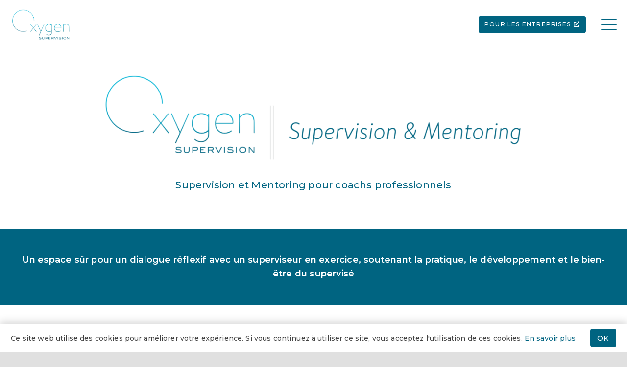

--- FILE ---
content_type: text/html; charset=UTF-8
request_url: https://oxygen-supervision.fr/
body_size: 25851
content:
<!DOCTYPE HTML>
<html lang="fr-FR">
<head>
	<meta charset="UTF-8">
	<meta name='robots' content='index, follow, max-image-preview:large, max-snippet:-1, max-video-preview:-1' />
	<style>img:is([sizes="auto" i], [sizes^="auto," i]) { contain-intrinsic-size: 3000px 1500px }</style>
	
	<!-- This site is optimized with the Yoast SEO plugin v25.8 - https://yoast.com/wordpress/plugins/seo/ -->
	<title>Oxygen Supervision &#8226; Supervision et Mentoring pour coachs</title>
	<meta name="description" content="Supervision et Mentoring pour coachs professionnels. Un espace sûr pour un dialogue réflexif avec un superviseur en exercice." />
	<link rel="canonical" href="https://oxygen-supervision.fr/" />
	<meta property="og:locale" content="fr_FR" />
	<meta property="og:type" content="website" />
	<meta property="og:title" content="Oxygen Supervision &#8226; Supervision et Mentoring pour coachs" />
	<meta property="og:description" content="Supervision et Mentoring pour coachs professionnels. Un espace sûr pour un dialogue réflexif avec un superviseur en exercice." />
	<meta property="og:url" content="https://oxygen-supervision.fr/" />
	<meta property="og:site_name" content="Oxygen Supervision" />
	<meta property="article:publisher" content="https://fr-fr.facebook.com/oxygencoachingfrance/" />
	<meta property="article:modified_time" content="2026-01-20T10:27:32+00:00" />
	<meta name="twitter:card" content="summary_large_image" />
	<script type="application/ld+json" class="yoast-schema-graph">{"@context":"https://schema.org","@graph":[{"@type":"WebPage","@id":"https://oxygen-supervision.fr/","url":"https://oxygen-supervision.fr/","name":"Oxygen Supervision &#8226; Supervision et Mentoring pour coachs","isPartOf":{"@id":"https://oxygen-supervision.fr/#website"},"about":{"@id":"https://oxygen-supervision.fr/#organization"},"datePublished":"2015-05-08T09:13:54+00:00","dateModified":"2026-01-20T10:27:32+00:00","description":"Supervision et Mentoring pour coachs professionnels. Un espace sûr pour un dialogue réflexif avec un superviseur en exercice.","breadcrumb":{"@id":"https://oxygen-supervision.fr/#breadcrumb"},"inLanguage":"fr-FR","potentialAction":[{"@type":"ReadAction","target":["https://oxygen-supervision.fr/"]}]},{"@type":"BreadcrumbList","@id":"https://oxygen-supervision.fr/#breadcrumb","itemListElement":[{"@type":"ListItem","position":1,"name":"Accueil"}]},{"@type":"WebSite","@id":"https://oxygen-supervision.fr/#website","url":"https://oxygen-supervision.fr/","name":"Oxygen Supervision","description":"Supervision et Mentoring pour coachs professionnels","publisher":{"@id":"https://oxygen-supervision.fr/#organization"},"potentialAction":[{"@type":"SearchAction","target":{"@type":"EntryPoint","urlTemplate":"https://oxygen-supervision.fr/?s={search_term_string}"},"query-input":{"@type":"PropertyValueSpecification","valueRequired":true,"valueName":"search_term_string"}}],"inLanguage":"fr-FR"},{"@type":"Organization","@id":"https://oxygen-supervision.fr/#organization","name":"Oxygen Coaching","url":"https://oxygen-supervision.fr/","logo":{"@type":"ImageObject","inLanguage":"fr-FR","@id":"https://oxygen-supervision.fr/#/schema/logo/image/","url":"https://oxygen-supervision.fr/wp-content/uploads/logoRVBbassedf_logoseul1-1-1-e1603375273590-1.png","contentUrl":"https://oxygen-supervision.fr/wp-content/uploads/logoRVBbassedf_logoseul1-1-1-e1603375273590-1.png","width":322,"height":192,"caption":"Oxygen Coaching"},"image":{"@id":"https://oxygen-supervision.fr/#/schema/logo/image/"},"sameAs":["https://fr-fr.facebook.com/oxygencoachingfrance/","https://fr.linkedin.com/in/céline-géara-thomas-0aa2bb"]}]}</script>
	<meta name="google-site-verification" content="dZ4i85fvDg7o0vCrvePe-l3w0UzmZ_weYwzLaFlsR8I" />
	<!-- / Yoast SEO plugin. -->


<link rel='dns-prefetch' href='//fonts.googleapis.com' />
<link rel="alternate" type="application/rss+xml" title="Oxygen Supervision &raquo; Flux" href="https://oxygen-supervision.fr/feed/" />
<link rel="alternate" type="application/rss+xml" title="Oxygen Supervision &raquo; Flux des commentaires" href="https://oxygen-supervision.fr/comments/feed/" />
<link rel="alternate" type="application/rss+xml" title="Oxygen Supervision &raquo; Oxygen Supervision Flux des commentaires" href="https://oxygen-supervision.fr/page-d-exemple/feed/" />
<link rel="canonical" href="https://oxygen-supervision.fr" />
<meta name="viewport" content="width=device-width, initial-scale=1">
<meta name="theme-color" content="#f5f5f5">
<meta property="og:title" content="Oxygen Supervision &#8226; Supervision et Mentoring pour coachs">
<meta property="og:url" content="https://oxygen-supervision.fr">
<meta property="og:locale" content="fr_FR">
<meta property="og:site_name" content="Oxygen Supervision">
<meta property="og:type" content="website">
<meta property="og:image" content="https://oxygen-supervision.fr/wp-content/uploads/OS-LOGO-Complet.png" itemprop="image">
		<!-- This site uses the Google Analytics by MonsterInsights plugin v9.11.1 - Using Analytics tracking - https://www.monsterinsights.com/ -->
							<script src="//www.googletagmanager.com/gtag/js?id=G-KCJ699WD0G"  data-cfasync="false" data-wpfc-render="false" async></script>
			<script data-cfasync="false" data-wpfc-render="false">
				var mi_version = '9.11.1';
				var mi_track_user = true;
				var mi_no_track_reason = '';
								var MonsterInsightsDefaultLocations = {"page_location":"https:\/\/oxygen-supervision.fr\/"};
								if ( typeof MonsterInsightsPrivacyGuardFilter === 'function' ) {
					var MonsterInsightsLocations = (typeof MonsterInsightsExcludeQuery === 'object') ? MonsterInsightsPrivacyGuardFilter( MonsterInsightsExcludeQuery ) : MonsterInsightsPrivacyGuardFilter( MonsterInsightsDefaultLocations );
				} else {
					var MonsterInsightsLocations = (typeof MonsterInsightsExcludeQuery === 'object') ? MonsterInsightsExcludeQuery : MonsterInsightsDefaultLocations;
				}

								var disableStrs = [
										'ga-disable-G-KCJ699WD0G',
									];

				/* Function to detect opted out users */
				function __gtagTrackerIsOptedOut() {
					for (var index = 0; index < disableStrs.length; index++) {
						if (document.cookie.indexOf(disableStrs[index] + '=true') > -1) {
							return true;
						}
					}

					return false;
				}

				/* Disable tracking if the opt-out cookie exists. */
				if (__gtagTrackerIsOptedOut()) {
					for (var index = 0; index < disableStrs.length; index++) {
						window[disableStrs[index]] = true;
					}
				}

				/* Opt-out function */
				function __gtagTrackerOptout() {
					for (var index = 0; index < disableStrs.length; index++) {
						document.cookie = disableStrs[index] + '=true; expires=Thu, 31 Dec 2099 23:59:59 UTC; path=/';
						window[disableStrs[index]] = true;
					}
				}

				if ('undefined' === typeof gaOptout) {
					function gaOptout() {
						__gtagTrackerOptout();
					}
				}
								window.dataLayer = window.dataLayer || [];

				window.MonsterInsightsDualTracker = {
					helpers: {},
					trackers: {},
				};
				if (mi_track_user) {
					function __gtagDataLayer() {
						dataLayer.push(arguments);
					}

					function __gtagTracker(type, name, parameters) {
						if (!parameters) {
							parameters = {};
						}

						if (parameters.send_to) {
							__gtagDataLayer.apply(null, arguments);
							return;
						}

						if (type === 'event') {
														parameters.send_to = monsterinsights_frontend.v4_id;
							var hookName = name;
							if (typeof parameters['event_category'] !== 'undefined') {
								hookName = parameters['event_category'] + ':' + name;
							}

							if (typeof MonsterInsightsDualTracker.trackers[hookName] !== 'undefined') {
								MonsterInsightsDualTracker.trackers[hookName](parameters);
							} else {
								__gtagDataLayer('event', name, parameters);
							}
							
						} else {
							__gtagDataLayer.apply(null, arguments);
						}
					}

					__gtagTracker('js', new Date());
					__gtagTracker('set', {
						'developer_id.dZGIzZG': true,
											});
					if ( MonsterInsightsLocations.page_location ) {
						__gtagTracker('set', MonsterInsightsLocations);
					}
										__gtagTracker('config', 'G-KCJ699WD0G', {"forceSSL":"true","link_attribution":"true"} );
										window.gtag = __gtagTracker;										(function () {
						/* https://developers.google.com/analytics/devguides/collection/analyticsjs/ */
						/* ga and __gaTracker compatibility shim. */
						var noopfn = function () {
							return null;
						};
						var newtracker = function () {
							return new Tracker();
						};
						var Tracker = function () {
							return null;
						};
						var p = Tracker.prototype;
						p.get = noopfn;
						p.set = noopfn;
						p.send = function () {
							var args = Array.prototype.slice.call(arguments);
							args.unshift('send');
							__gaTracker.apply(null, args);
						};
						var __gaTracker = function () {
							var len = arguments.length;
							if (len === 0) {
								return;
							}
							var f = arguments[len - 1];
							if (typeof f !== 'object' || f === null || typeof f.hitCallback !== 'function') {
								if ('send' === arguments[0]) {
									var hitConverted, hitObject = false, action;
									if ('event' === arguments[1]) {
										if ('undefined' !== typeof arguments[3]) {
											hitObject = {
												'eventAction': arguments[3],
												'eventCategory': arguments[2],
												'eventLabel': arguments[4],
												'value': arguments[5] ? arguments[5] : 1,
											}
										}
									}
									if ('pageview' === arguments[1]) {
										if ('undefined' !== typeof arguments[2]) {
											hitObject = {
												'eventAction': 'page_view',
												'page_path': arguments[2],
											}
										}
									}
									if (typeof arguments[2] === 'object') {
										hitObject = arguments[2];
									}
									if (typeof arguments[5] === 'object') {
										Object.assign(hitObject, arguments[5]);
									}
									if ('undefined' !== typeof arguments[1].hitType) {
										hitObject = arguments[1];
										if ('pageview' === hitObject.hitType) {
											hitObject.eventAction = 'page_view';
										}
									}
									if (hitObject) {
										action = 'timing' === arguments[1].hitType ? 'timing_complete' : hitObject.eventAction;
										hitConverted = mapArgs(hitObject);
										__gtagTracker('event', action, hitConverted);
									}
								}
								return;
							}

							function mapArgs(args) {
								var arg, hit = {};
								var gaMap = {
									'eventCategory': 'event_category',
									'eventAction': 'event_action',
									'eventLabel': 'event_label',
									'eventValue': 'event_value',
									'nonInteraction': 'non_interaction',
									'timingCategory': 'event_category',
									'timingVar': 'name',
									'timingValue': 'value',
									'timingLabel': 'event_label',
									'page': 'page_path',
									'location': 'page_location',
									'title': 'page_title',
									'referrer' : 'page_referrer',
								};
								for (arg in args) {
																		if (!(!args.hasOwnProperty(arg) || !gaMap.hasOwnProperty(arg))) {
										hit[gaMap[arg]] = args[arg];
									} else {
										hit[arg] = args[arg];
									}
								}
								return hit;
							}

							try {
								f.hitCallback();
							} catch (ex) {
							}
						};
						__gaTracker.create = newtracker;
						__gaTracker.getByName = newtracker;
						__gaTracker.getAll = function () {
							return [];
						};
						__gaTracker.remove = noopfn;
						__gaTracker.loaded = true;
						window['__gaTracker'] = __gaTracker;
					})();
									} else {
										console.log("");
					(function () {
						function __gtagTracker() {
							return null;
						}

						window['__gtagTracker'] = __gtagTracker;
						window['gtag'] = __gtagTracker;
					})();
									}
			</script>
							<!-- / Google Analytics by MonsterInsights -->
		<script>
window._wpemojiSettings = {"baseUrl":"https:\/\/s.w.org\/images\/core\/emoji\/16.0.1\/72x72\/","ext":".png","svgUrl":"https:\/\/s.w.org\/images\/core\/emoji\/16.0.1\/svg\/","svgExt":".svg","source":{"concatemoji":"https:\/\/oxygen-supervision.fr\/wp-includes\/js\/wp-emoji-release.min.js?ver=6.8.3"}};
/*! This file is auto-generated */
!function(s,n){var o,i,e;function c(e){try{var t={supportTests:e,timestamp:(new Date).valueOf()};sessionStorage.setItem(o,JSON.stringify(t))}catch(e){}}function p(e,t,n){e.clearRect(0,0,e.canvas.width,e.canvas.height),e.fillText(t,0,0);var t=new Uint32Array(e.getImageData(0,0,e.canvas.width,e.canvas.height).data),a=(e.clearRect(0,0,e.canvas.width,e.canvas.height),e.fillText(n,0,0),new Uint32Array(e.getImageData(0,0,e.canvas.width,e.canvas.height).data));return t.every(function(e,t){return e===a[t]})}function u(e,t){e.clearRect(0,0,e.canvas.width,e.canvas.height),e.fillText(t,0,0);for(var n=e.getImageData(16,16,1,1),a=0;a<n.data.length;a++)if(0!==n.data[a])return!1;return!0}function f(e,t,n,a){switch(t){case"flag":return n(e,"\ud83c\udff3\ufe0f\u200d\u26a7\ufe0f","\ud83c\udff3\ufe0f\u200b\u26a7\ufe0f")?!1:!n(e,"\ud83c\udde8\ud83c\uddf6","\ud83c\udde8\u200b\ud83c\uddf6")&&!n(e,"\ud83c\udff4\udb40\udc67\udb40\udc62\udb40\udc65\udb40\udc6e\udb40\udc67\udb40\udc7f","\ud83c\udff4\u200b\udb40\udc67\u200b\udb40\udc62\u200b\udb40\udc65\u200b\udb40\udc6e\u200b\udb40\udc67\u200b\udb40\udc7f");case"emoji":return!a(e,"\ud83e\udedf")}return!1}function g(e,t,n,a){var r="undefined"!=typeof WorkerGlobalScope&&self instanceof WorkerGlobalScope?new OffscreenCanvas(300,150):s.createElement("canvas"),o=r.getContext("2d",{willReadFrequently:!0}),i=(o.textBaseline="top",o.font="600 32px Arial",{});return e.forEach(function(e){i[e]=t(o,e,n,a)}),i}function t(e){var t=s.createElement("script");t.src=e,t.defer=!0,s.head.appendChild(t)}"undefined"!=typeof Promise&&(o="wpEmojiSettingsSupports",i=["flag","emoji"],n.supports={everything:!0,everythingExceptFlag:!0},e=new Promise(function(e){s.addEventListener("DOMContentLoaded",e,{once:!0})}),new Promise(function(t){var n=function(){try{var e=JSON.parse(sessionStorage.getItem(o));if("object"==typeof e&&"number"==typeof e.timestamp&&(new Date).valueOf()<e.timestamp+604800&&"object"==typeof e.supportTests)return e.supportTests}catch(e){}return null}();if(!n){if("undefined"!=typeof Worker&&"undefined"!=typeof OffscreenCanvas&&"undefined"!=typeof URL&&URL.createObjectURL&&"undefined"!=typeof Blob)try{var e="postMessage("+g.toString()+"("+[JSON.stringify(i),f.toString(),p.toString(),u.toString()].join(",")+"));",a=new Blob([e],{type:"text/javascript"}),r=new Worker(URL.createObjectURL(a),{name:"wpTestEmojiSupports"});return void(r.onmessage=function(e){c(n=e.data),r.terminate(),t(n)})}catch(e){}c(n=g(i,f,p,u))}t(n)}).then(function(e){for(var t in e)n.supports[t]=e[t],n.supports.everything=n.supports.everything&&n.supports[t],"flag"!==t&&(n.supports.everythingExceptFlag=n.supports.everythingExceptFlag&&n.supports[t]);n.supports.everythingExceptFlag=n.supports.everythingExceptFlag&&!n.supports.flag,n.DOMReady=!1,n.readyCallback=function(){n.DOMReady=!0}}).then(function(){return e}).then(function(){var e;n.supports.everything||(n.readyCallback(),(e=n.source||{}).concatemoji?t(e.concatemoji):e.wpemoji&&e.twemoji&&(t(e.twemoji),t(e.wpemoji)))}))}((window,document),window._wpemojiSettings);
</script>
<style id='wp-emoji-styles-inline-css'>

	img.wp-smiley, img.emoji {
		display: inline !important;
		border: none !important;
		box-shadow: none !important;
		height: 1em !important;
		width: 1em !important;
		margin: 0 0.07em !important;
		vertical-align: -0.1em !important;
		background: none !important;
		padding: 0 !important;
	}
</style>
<link rel='stylesheet' id='wp-block-library-css' href='https://oxygen-supervision.fr/wp-includes/css/dist/block-library/style.min.css?ver=6.8.3' media='all' />
<style id='classic-theme-styles-inline-css'>
/*! This file is auto-generated */
.wp-block-button__link{color:#fff;background-color:#32373c;border-radius:9999px;box-shadow:none;text-decoration:none;padding:calc(.667em + 2px) calc(1.333em + 2px);font-size:1.125em}.wp-block-file__button{background:#32373c;color:#fff;text-decoration:none}
</style>
<style id='global-styles-inline-css'>
:root{--wp--preset--aspect-ratio--square: 1;--wp--preset--aspect-ratio--4-3: 4/3;--wp--preset--aspect-ratio--3-4: 3/4;--wp--preset--aspect-ratio--3-2: 3/2;--wp--preset--aspect-ratio--2-3: 2/3;--wp--preset--aspect-ratio--16-9: 16/9;--wp--preset--aspect-ratio--9-16: 9/16;--wp--preset--color--black: #000000;--wp--preset--color--cyan-bluish-gray: #abb8c3;--wp--preset--color--white: #ffffff;--wp--preset--color--pale-pink: #f78da7;--wp--preset--color--vivid-red: #cf2e2e;--wp--preset--color--luminous-vivid-orange: #ff6900;--wp--preset--color--luminous-vivid-amber: #fcb900;--wp--preset--color--light-green-cyan: #7bdcb5;--wp--preset--color--vivid-green-cyan: #00d084;--wp--preset--color--pale-cyan-blue: #8ed1fc;--wp--preset--color--vivid-cyan-blue: #0693e3;--wp--preset--color--vivid-purple: #9b51e0;--wp--preset--gradient--vivid-cyan-blue-to-vivid-purple: linear-gradient(135deg,rgba(6,147,227,1) 0%,rgb(155,81,224) 100%);--wp--preset--gradient--light-green-cyan-to-vivid-green-cyan: linear-gradient(135deg,rgb(122,220,180) 0%,rgb(0,208,130) 100%);--wp--preset--gradient--luminous-vivid-amber-to-luminous-vivid-orange: linear-gradient(135deg,rgba(252,185,0,1) 0%,rgba(255,105,0,1) 100%);--wp--preset--gradient--luminous-vivid-orange-to-vivid-red: linear-gradient(135deg,rgba(255,105,0,1) 0%,rgb(207,46,46) 100%);--wp--preset--gradient--very-light-gray-to-cyan-bluish-gray: linear-gradient(135deg,rgb(238,238,238) 0%,rgb(169,184,195) 100%);--wp--preset--gradient--cool-to-warm-spectrum: linear-gradient(135deg,rgb(74,234,220) 0%,rgb(151,120,209) 20%,rgb(207,42,186) 40%,rgb(238,44,130) 60%,rgb(251,105,98) 80%,rgb(254,248,76) 100%);--wp--preset--gradient--blush-light-purple: linear-gradient(135deg,rgb(255,206,236) 0%,rgb(152,150,240) 100%);--wp--preset--gradient--blush-bordeaux: linear-gradient(135deg,rgb(254,205,165) 0%,rgb(254,45,45) 50%,rgb(107,0,62) 100%);--wp--preset--gradient--luminous-dusk: linear-gradient(135deg,rgb(255,203,112) 0%,rgb(199,81,192) 50%,rgb(65,88,208) 100%);--wp--preset--gradient--pale-ocean: linear-gradient(135deg,rgb(255,245,203) 0%,rgb(182,227,212) 50%,rgb(51,167,181) 100%);--wp--preset--gradient--electric-grass: linear-gradient(135deg,rgb(202,248,128) 0%,rgb(113,206,126) 100%);--wp--preset--gradient--midnight: linear-gradient(135deg,rgb(2,3,129) 0%,rgb(40,116,252) 100%);--wp--preset--font-size--small: 13px;--wp--preset--font-size--medium: 20px;--wp--preset--font-size--large: 36px;--wp--preset--font-size--x-large: 42px;--wp--preset--spacing--20: 0.44rem;--wp--preset--spacing--30: 0.67rem;--wp--preset--spacing--40: 1rem;--wp--preset--spacing--50: 1.5rem;--wp--preset--spacing--60: 2.25rem;--wp--preset--spacing--70: 3.38rem;--wp--preset--spacing--80: 5.06rem;--wp--preset--shadow--natural: 6px 6px 9px rgba(0, 0, 0, 0.2);--wp--preset--shadow--deep: 12px 12px 50px rgba(0, 0, 0, 0.4);--wp--preset--shadow--sharp: 6px 6px 0px rgba(0, 0, 0, 0.2);--wp--preset--shadow--outlined: 6px 6px 0px -3px rgba(255, 255, 255, 1), 6px 6px rgba(0, 0, 0, 1);--wp--preset--shadow--crisp: 6px 6px 0px rgba(0, 0, 0, 1);}:where(.is-layout-flex){gap: 0.5em;}:where(.is-layout-grid){gap: 0.5em;}body .is-layout-flex{display: flex;}.is-layout-flex{flex-wrap: wrap;align-items: center;}.is-layout-flex > :is(*, div){margin: 0;}body .is-layout-grid{display: grid;}.is-layout-grid > :is(*, div){margin: 0;}:where(.wp-block-columns.is-layout-flex){gap: 2em;}:where(.wp-block-columns.is-layout-grid){gap: 2em;}:where(.wp-block-post-template.is-layout-flex){gap: 1.25em;}:where(.wp-block-post-template.is-layout-grid){gap: 1.25em;}.has-black-color{color: var(--wp--preset--color--black) !important;}.has-cyan-bluish-gray-color{color: var(--wp--preset--color--cyan-bluish-gray) !important;}.has-white-color{color: var(--wp--preset--color--white) !important;}.has-pale-pink-color{color: var(--wp--preset--color--pale-pink) !important;}.has-vivid-red-color{color: var(--wp--preset--color--vivid-red) !important;}.has-luminous-vivid-orange-color{color: var(--wp--preset--color--luminous-vivid-orange) !important;}.has-luminous-vivid-amber-color{color: var(--wp--preset--color--luminous-vivid-amber) !important;}.has-light-green-cyan-color{color: var(--wp--preset--color--light-green-cyan) !important;}.has-vivid-green-cyan-color{color: var(--wp--preset--color--vivid-green-cyan) !important;}.has-pale-cyan-blue-color{color: var(--wp--preset--color--pale-cyan-blue) !important;}.has-vivid-cyan-blue-color{color: var(--wp--preset--color--vivid-cyan-blue) !important;}.has-vivid-purple-color{color: var(--wp--preset--color--vivid-purple) !important;}.has-black-background-color{background-color: var(--wp--preset--color--black) !important;}.has-cyan-bluish-gray-background-color{background-color: var(--wp--preset--color--cyan-bluish-gray) !important;}.has-white-background-color{background-color: var(--wp--preset--color--white) !important;}.has-pale-pink-background-color{background-color: var(--wp--preset--color--pale-pink) !important;}.has-vivid-red-background-color{background-color: var(--wp--preset--color--vivid-red) !important;}.has-luminous-vivid-orange-background-color{background-color: var(--wp--preset--color--luminous-vivid-orange) !important;}.has-luminous-vivid-amber-background-color{background-color: var(--wp--preset--color--luminous-vivid-amber) !important;}.has-light-green-cyan-background-color{background-color: var(--wp--preset--color--light-green-cyan) !important;}.has-vivid-green-cyan-background-color{background-color: var(--wp--preset--color--vivid-green-cyan) !important;}.has-pale-cyan-blue-background-color{background-color: var(--wp--preset--color--pale-cyan-blue) !important;}.has-vivid-cyan-blue-background-color{background-color: var(--wp--preset--color--vivid-cyan-blue) !important;}.has-vivid-purple-background-color{background-color: var(--wp--preset--color--vivid-purple) !important;}.has-black-border-color{border-color: var(--wp--preset--color--black) !important;}.has-cyan-bluish-gray-border-color{border-color: var(--wp--preset--color--cyan-bluish-gray) !important;}.has-white-border-color{border-color: var(--wp--preset--color--white) !important;}.has-pale-pink-border-color{border-color: var(--wp--preset--color--pale-pink) !important;}.has-vivid-red-border-color{border-color: var(--wp--preset--color--vivid-red) !important;}.has-luminous-vivid-orange-border-color{border-color: var(--wp--preset--color--luminous-vivid-orange) !important;}.has-luminous-vivid-amber-border-color{border-color: var(--wp--preset--color--luminous-vivid-amber) !important;}.has-light-green-cyan-border-color{border-color: var(--wp--preset--color--light-green-cyan) !important;}.has-vivid-green-cyan-border-color{border-color: var(--wp--preset--color--vivid-green-cyan) !important;}.has-pale-cyan-blue-border-color{border-color: var(--wp--preset--color--pale-cyan-blue) !important;}.has-vivid-cyan-blue-border-color{border-color: var(--wp--preset--color--vivid-cyan-blue) !important;}.has-vivid-purple-border-color{border-color: var(--wp--preset--color--vivid-purple) !important;}.has-vivid-cyan-blue-to-vivid-purple-gradient-background{background: var(--wp--preset--gradient--vivid-cyan-blue-to-vivid-purple) !important;}.has-light-green-cyan-to-vivid-green-cyan-gradient-background{background: var(--wp--preset--gradient--light-green-cyan-to-vivid-green-cyan) !important;}.has-luminous-vivid-amber-to-luminous-vivid-orange-gradient-background{background: var(--wp--preset--gradient--luminous-vivid-amber-to-luminous-vivid-orange) !important;}.has-luminous-vivid-orange-to-vivid-red-gradient-background{background: var(--wp--preset--gradient--luminous-vivid-orange-to-vivid-red) !important;}.has-very-light-gray-to-cyan-bluish-gray-gradient-background{background: var(--wp--preset--gradient--very-light-gray-to-cyan-bluish-gray) !important;}.has-cool-to-warm-spectrum-gradient-background{background: var(--wp--preset--gradient--cool-to-warm-spectrum) !important;}.has-blush-light-purple-gradient-background{background: var(--wp--preset--gradient--blush-light-purple) !important;}.has-blush-bordeaux-gradient-background{background: var(--wp--preset--gradient--blush-bordeaux) !important;}.has-luminous-dusk-gradient-background{background: var(--wp--preset--gradient--luminous-dusk) !important;}.has-pale-ocean-gradient-background{background: var(--wp--preset--gradient--pale-ocean) !important;}.has-electric-grass-gradient-background{background: var(--wp--preset--gradient--electric-grass) !important;}.has-midnight-gradient-background{background: var(--wp--preset--gradient--midnight) !important;}.has-small-font-size{font-size: var(--wp--preset--font-size--small) !important;}.has-medium-font-size{font-size: var(--wp--preset--font-size--medium) !important;}.has-large-font-size{font-size: var(--wp--preset--font-size--large) !important;}.has-x-large-font-size{font-size: var(--wp--preset--font-size--x-large) !important;}
:where(.wp-block-post-template.is-layout-flex){gap: 1.25em;}:where(.wp-block-post-template.is-layout-grid){gap: 1.25em;}
:where(.wp-block-columns.is-layout-flex){gap: 2em;}:where(.wp-block-columns.is-layout-grid){gap: 2em;}
:root :where(.wp-block-pullquote){font-size: 1.5em;line-height: 1.6;}
</style>
<link rel='stylesheet' id='us-fonts-css' href='https://fonts.googleapis.com/css?family=Montserrat%3A500%2C600%2C700%2C300&#038;display=swap&#038;ver=6.8.3' media='all' />
<link rel='stylesheet' id='us-style-css' href='https://oxygen-supervision.fr/wp-content/themes/Zephyr/css/style.min.css?ver=8.38.1' media='all' />
<link rel='stylesheet' id='us-ripple-css' href='https://oxygen-supervision.fr/wp-content/themes/Zephyr/common/css/base/ripple.css?ver=8.38.1' media='all' />
<link rel='stylesheet' id='theme-style-css' href='https://oxygen-supervision.fr/wp-content/themes/Oxygen-Zephyr/style.css?ver=1.5.2' media='all' />
<link rel='stylesheet' id='bsf-Defaults-css' href='https://oxygen-supervision.fr/wp-content/uploads/smile_fonts/Defaults/Defaults.css?ver=3.21.1' media='all' />
<link rel='stylesheet' id='ultimate-vc-addons-style-min-css' href='https://oxygen-supervision.fr/wp-content/plugins/Ultimate_VC_Addons/assets/min-css/ultimate.min.css?ver=3.21.1' media='all' />
<script src="https://oxygen-supervision.fr/wp-content/plugins/google-analytics-for-wordpress/assets/js/frontend-gtag.min.js?ver=9.11.1" id="monsterinsights-frontend-script-js" async data-wp-strategy="async"></script>
<script data-cfasync="false" data-wpfc-render="false" id='monsterinsights-frontend-script-js-extra'>var monsterinsights_frontend = {"js_events_tracking":"true","download_extensions":"doc,pdf,ppt,zip,xls,docx,pptx,xlsx","inbound_paths":"[{\"path\":\"\\\/go\\\/\",\"label\":\"affiliate\"},{\"path\":\"\\\/recommend\\\/\",\"label\":\"affiliate\"}]","home_url":"https:\/\/oxygen-supervision.fr","hash_tracking":"false","v4_id":"G-KCJ699WD0G"};</script>
<script src="https://oxygen-supervision.fr/wp-includes/js/jquery/jquery.min.js?ver=3.7.1" id="jquery-core-js"></script>
<script src="https://oxygen-supervision.fr/wp-content/plugins/Ultimate_VC_Addons/assets/min-js/ultimate-params.min.js?ver=3.21.1" id="ultimate-vc-addons-params-js"></script>
<script src="https://oxygen-supervision.fr/wp-content/plugins/Ultimate_VC_Addons/assets/min-js/jquery-appear.min.js?ver=3.21.1" id="ultimate-vc-addons-appear-js"></script>
<script src="https://oxygen-supervision.fr/wp-content/plugins/Ultimate_VC_Addons/assets/min-js/custom.min.js?ver=3.21.1" id="ultimate-vc-addons-custom-js"></script>
<script></script><link rel="https://api.w.org/" href="https://oxygen-supervision.fr/wp-json/" /><link rel="alternate" title="JSON" type="application/json" href="https://oxygen-supervision.fr/wp-json/wp/v2/pages/2" /><link rel="EditURI" type="application/rsd+xml" title="RSD" href="https://oxygen-supervision.fr/xmlrpc.php?rsd" />
<meta name="generator" content="WordPress 6.8.3" />
<link rel='shortlink' href='https://oxygen-supervision.fr/' />
<link rel="alternate" title="oEmbed (JSON)" type="application/json+oembed" href="https://oxygen-supervision.fr/wp-json/oembed/1.0/embed?url=https%3A%2F%2Foxygen-supervision.fr%2F" />
<link rel="alternate" title="oEmbed (XML)" type="text/xml+oembed" href="https://oxygen-supervision.fr/wp-json/oembed/1.0/embed?url=https%3A%2F%2Foxygen-supervision.fr%2F&#038;format=xml" />
		<script id="us_add_no_touch">
			if ( ! /Android|webOS|iPhone|iPad|iPod|BlackBerry|IEMobile|Opera Mini/i.test( navigator.userAgent ) ) {
				document.documentElement.classList.add( "no-touch" );
			}
		</script>
				<script id="us_color_scheme_switch_class">
			if ( document.cookie.includes( "us_color_scheme_switch_is_on=true" ) ) {
				document.documentElement.classList.add( "us-color-scheme-on" );
			}
		</script>
		<meta name="generator" content="Powered by WPBakery Page Builder - drag and drop page builder for WordPress."/>
<link rel="icon" href="https://oxygen-supervision.fr/wp-content/uploads/favicon-150x150.png" sizes="32x32" />
<link rel="icon" href="https://oxygen-supervision.fr/wp-content/uploads/favicon-350x350.png" sizes="192x192" />
<link rel="apple-touch-icon" href="https://oxygen-supervision.fr/wp-content/uploads/favicon-350x350.png" />
<meta name="msapplication-TileImage" content="https://oxygen-supervision.fr/wp-content/uploads/favicon-350x350.png" />
		<style id="wp-custom-css">
			.header_hor .l-subheader.at_middle, .header_hor .l-subheader.at_bottom {
    box-shadow: none
}

 h1 {
    text-align: center;
    padding-top: 30px;
    line-height: 26px;
}

.grecaptcha-badge { visibility: hidden; }


.owl-carousel.navstyle_circle .owl-nav div {
	color:white;
}
.owl-carousel.navstyle_circle .owl-nav :hover {
	color:white;
	background:none!important;
}
p {
	margin-top:16px
}

.w-grid .w-post-elm>p:only-of-type{
	text-align:justify;
}

.w-grid .w-post-elm i { 
content: 'format_quote';
    position: absolute;
    top: 0;
    left: -1.4rem;
    font-family: 'Material Icons';
    font-size: 6rem;
    line-height: 3.8rem;
	color:#ececec
 }

div.layout_testimonial_2 .usg_vwrapper_2 {
	padding-top:0rem!important;
	padding-left:5rem!important;
}

div.layout_testimonial_2 .usg_vwrapper_2 p {
	margin-top:5px;
}

main section:first-child div.l-section-h {
	padding-top:40px;
	padding-bottom:20px;
}


.icon_list_icon i {
	text-shadow: 0 1px 1px rgb(0 0 0 / 25%);
}

li::marker {
	color:#00B6DD;
}

.wpml-ls-legacy-list-horizontal ul {
	font-size:14px
}

input[type="submit"] {
	display: block;
  margin: auto;
}


.layout_testimonial_2 .usg_post_custom_field_1 {
	color:#006481;
}

/*icones page contact*/
.no-touch .w-person-links-item:hover {
	color: #00B6DD!important;
	background:none;
}

.w-grid-item .w-vwrapper {
	text-align:justify;
}

.w-post-elm.post_image
{
	padding:30px;
}

.owl-dot span{
	background-color:#eee;
}


#cookie-notice .cn-button:not(.cn-button-custom) {
	color:white!important;
}

.w-counter-value {
	color : #006481!important
}

.w-nav.type_desktop .w-nav-list.level_2  {
	border-radius : 5px;
}

.w-nav.type_desktop .w-nav-list.level_3  {
	border-radius : 5px;
}

.l-cookie>* {
	margin: 0 15px
}

.l-cookie {
	font-size:14px;
}


li.icon_list_item {
    border-radius: 10px;
    box-shadow: 0 2px 3px rgb(0 0 0 / 1%), 0 5px 10px rgb(0 0 0 / 10%);
}

.ff-btn-submit:not(.ff_btn_no_style) {
	background-color:#006481!important;
	font-weight:300!important;
}

input:not([type=submit]) {
	background:white!important;
}


.fluentform .ff_t_c {
    padding-left:10px!important;
}

.fluentform input[type=checkbox]
{
	    -webkit-appearance: initial!important;
}

 .smile_icon_list.top .icon_description_text ul {
    list-style: disc!important;
}		</style>
		<noscript><style> .wpb_animate_when_almost_visible { opacity: 1; }</style></noscript>		<style id="us-icon-fonts">@font-face{font-display:block;font-style:normal;font-family:"fontawesome";font-weight:900;src:url("https://oxygen-supervision.fr/wp-content/themes/Zephyr/fonts/fa-solid-900.woff2?ver=8.38.1") format("woff2")}.fas{font-family:"fontawesome";font-weight:900}@font-face{font-display:block;font-style:normal;font-family:"fontawesome";font-weight:400;src:url("https://oxygen-supervision.fr/wp-content/themes/Zephyr/fonts/fa-regular-400.woff2?ver=8.38.1") format("woff2")}.far{font-family:"fontawesome";font-weight:400}@font-face{font-display:block;font-style:normal;font-family:"Font Awesome 5 Brands";font-weight:400;src:url("https://oxygen-supervision.fr/wp-content/themes/Zephyr/fonts/fa-brands-400.woff2?ver=8.38.1") format("woff2")}.fab{font-family:"Font Awesome 5 Brands";font-weight:400}@font-face{font-display:block;font-style:normal;font-family:"Material Icons";font-weight:400;src:url("https://oxygen-supervision.fr/wp-content/themes/Zephyr/fonts/material-icons.woff2?ver=8.38.1") format("woff2")}.material-icons{font-family:"Material Icons";font-weight:400}</style>
				<style id="us-theme-options-css">:root{--color-header-middle-bg:#fff;--color-header-middle-bg-grad:#fff;--color-header-middle-text:#006481;--color-header-middle-text-hover:#00B6DD;--color-header-transparent-bg:transparent;--color-header-transparent-bg-grad:transparent;--color-header-transparent-text:#006481;--color-header-transparent-text-hover:#006481;--color-chrome-toolbar:#f5f5f5;--color-header-top-bg:#fff;--color-header-top-bg-grad:#fff;--color-header-top-text:#006481;--color-header-top-text-hover:#00B6DD;--color-header-top-transparent-bg:rgba(0,0,0,0.2);--color-header-top-transparent-bg-grad:rgba(0,0,0,0.2);--color-header-top-transparent-text:rgba(255,255,255,0.66);--color-header-top-transparent-text-hover:#fff;--color-content-bg:#fff;--color-content-bg-grad:#fff;--color-content-bg-alt:#f5f5f5;--color-content-bg-alt-grad:#f5f5f5;--color-content-border:#e0e0e0;--color-content-heading:#212121;--color-content-heading-grad:#212121;--color-content-text:#424242;--color-content-link:#006481;--color-content-link-hover:#00B6DD;--color-content-primary:#006481;--color-content-primary-grad:#006481;--color-content-secondary:#00B6DD;--color-content-secondary-grad:#00B6DD;--color-content-faded:#9e9e9e;--color-content-overlay:rgba(0,0,0,0.75);--color-content-overlay-grad:rgba(0,0,0,0.75);--color-alt-content-bg:#f5f5f5;--color-alt-content-bg-grad:#f5f5f5;--color-alt-content-bg-alt:#fff;--color-alt-content-bg-alt-grad:#fff;--color-alt-content-border:#e0e0e0;--color-alt-content-heading:#212121;--color-alt-content-heading-grad:#212121;--color-alt-content-text:#424242;--color-alt-content-link:#006481;--color-alt-content-link-hover:#00B6DD;--color-alt-content-primary:#006481;--color-alt-content-primary-grad:#006481;--color-alt-content-secondary:#00B6DD;--color-alt-content-secondary-grad:#00B6DD;--color-alt-content-faded:#9e9e9e;--color-alt-content-overlay:#e95095;--color-alt-content-overlay-grad:linear-gradient(135deg,#e95095,rgba(233,80,149,0.75));--color-footer-bg:#006481;--color-footer-bg-grad:#006481;--color-footer-bg-alt:#212121;--color-footer-bg-alt-grad:#212121;--color-footer-border:#333;--color-footer-text:#ECECEC;--color-footer-link:#9e9e9e;--color-footer-link-hover:#00B6DD;--color-subfooter-bg:#212121;--color-subfooter-bg-grad:#212121;--color-subfooter-bg-alt:#292929;--color-subfooter-bg-alt-grad:#292929;--color-subfooter-border:#333;--color-subfooter-heading:#ECECEC;--color-subfooter-heading-grad:#ECECEC;--color-subfooter-text:#ECECEC;--color-subfooter-link:#9e9e9e;--color-subfooter-link-hover:#00B6DD;--color-content-primary-faded:rgba(0,100,129,0.15);--box-shadow:0 5px 15px rgba(0,0,0,.15);--box-shadow-up:0 -5px 15px rgba(0,0,0,.15);--site-canvas-width:1300px;--site-content-width:1140px;--site-sidebar-width:47.92%;--text-block-margin-bottom:1rem;--focus-outline-width:2px}.has-content-primary-color{color:var(--color-content-primary)}.has-content-primary-background-color{background:var(--color-content-primary-grad)}.has-content-secondary-color{color:var(--color-content-secondary)}.has-content-secondary-background-color{background:var(--color-content-secondary-grad)}.has-content-heading-color{color:var(--color-content-heading)}.has-content-heading-background-color{background:var(--color-content-heading-grad)}.has-content-text-color{color:var(--color-content-text)}.has-content-text-background-color{background:var(--color-content-text-grad)}.has-content-faded-color{color:var(--color-content-faded)}.has-content-faded-background-color{background:var(--color-content-faded-grad)}.has-content-border-color{color:var(--color-content-border)}.has-content-border-background-color{background:var(--color-content-border-grad)}.has-content-bg-alt-color{color:var(--color-content-bg-alt)}.has-content-bg-alt-background-color{background:var(--color-content-bg-alt-grad)}.has-content-bg-color{color:var(--color-content-bg)}.has-content-bg-background-color{background:var(--color-content-bg-grad)}:root{--font-family:Montserrat,sans-serif;--font-size:14px;--line-height:24px;--font-weight:500;--bold-font-weight:600;--text-transform:none;--font-style:normal;--letter-spacing:0.01em;--h1-font-family:Montserrat,sans-serif;--h1-font-size:24px;--h1-line-height:1.20;--h1-font-weight:600;--h1-bold-font-weight:700;--h1-text-transform:none;--h1-font-style:normal;--h1-letter-spacing:0.01em;--h1-margin-bottom:1.5rem;--h1-color:#006481;--h2-font-family:var(--h1-font-family);--h2-font-size:20px;--h2-line-height:1.3;--h2-font-weight:500;--h2-bold-font-weight:var(--h1-bold-font-weight);--h2-text-transform:var(--h1-text-transform);--h2-font-style:var(--h1-font-style);--h2-letter-spacing:0.01em;--h2-margin-bottom:1.5rem;--h2-color:#006481;--h3-font-family:var(--h1-font-family);--h3-font-size:20px;--h3-line-height:24px;--h3-font-weight:600;--h3-bold-font-weight:var(--h1-bold-font-weight);--h3-text-transform:var(--h1-text-transform);--h3-font-style:var(--h1-font-style);--h3-letter-spacing:0.01em;--h3-margin-bottom:1.5rem;--h3-color:#006481;--h4-font-family:var(--h1-font-family);--h4-font-size:18px;--h4-line-height:1.2;--h4-font-weight:600;--h4-bold-font-weight:var(--h1-bold-font-weight);--h4-text-transform:var(--h1-text-transform);--h4-font-style:var(--h1-font-style);--h4-letter-spacing:0.01em;--h4-margin-bottom:1.5rem;--h4-color:#006481;--h5-font-family:var(--h1-font-family);--h5-font-size:20px;--h5-line-height:1.2;--h5-font-weight:300;--h5-bold-font-weight:var(--h1-bold-font-weight);--h5-text-transform:var(--h1-text-transform);--h5-font-style:var(--h1-font-style);--h5-letter-spacing:0.01em;--h5-margin-bottom:1.5rem;--h5-color:#006481;--h6-font-family:var(--h1-font-family);--h6-font-size:18px;--h6-line-height:1.2;--h6-font-weight:300;--h6-bold-font-weight:var(--h1-bold-font-weight);--h6-text-transform:var(--h1-text-transform);--h6-font-style:var(--h1-font-style);--h6-letter-spacing:0.01em;--h6-margin-bottom:1.5rem}@media (max-width:600px){:root{--font-size:13px;--line-height:23px;--h5-font-size:18px;--h6-font-size:16px}}h1{font-family:var(--h1-font-family,inherit);font-weight:var(--h1-font-weight,inherit);font-size:var(--h1-font-size,inherit);font-style:var(--h1-font-style,inherit);line-height:var(--h1-line-height,1.4);letter-spacing:var(--h1-letter-spacing,inherit);text-transform:var(--h1-text-transform,inherit);margin-bottom:var(--h1-margin-bottom,1.5rem)}h1>strong{font-weight:var(--h1-bold-font-weight,bold)}h1{color:var(--h1-color,inherit)}h2{font-family:var(--h2-font-family,inherit);font-weight:var(--h2-font-weight,inherit);font-size:var(--h2-font-size,inherit);font-style:var(--h2-font-style,inherit);line-height:var(--h2-line-height,1.4);letter-spacing:var(--h2-letter-spacing,inherit);text-transform:var(--h2-text-transform,inherit);margin-bottom:var(--h2-margin-bottom,1.5rem)}h2>strong{font-weight:var(--h2-bold-font-weight,bold)}h2{color:var(--h2-color,inherit)}h3{font-family:var(--h3-font-family,inherit);font-weight:var(--h3-font-weight,inherit);font-size:var(--h3-font-size,inherit);font-style:var(--h3-font-style,inherit);line-height:var(--h3-line-height,1.4);letter-spacing:var(--h3-letter-spacing,inherit);text-transform:var(--h3-text-transform,inherit);margin-bottom:var(--h3-margin-bottom,1.5rem)}h3>strong{font-weight:var(--h3-bold-font-weight,bold)}h3{color:var(--h3-color,inherit)}h4{font-family:var(--h4-font-family,inherit);font-weight:var(--h4-font-weight,inherit);font-size:var(--h4-font-size,inherit);font-style:var(--h4-font-style,inherit);line-height:var(--h4-line-height,1.4);letter-spacing:var(--h4-letter-spacing,inherit);text-transform:var(--h4-text-transform,inherit);margin-bottom:var(--h4-margin-bottom,1.5rem)}h4>strong{font-weight:var(--h4-bold-font-weight,bold)}h4{color:var(--h4-color,inherit)}h5{font-family:var(--h5-font-family,inherit);font-weight:var(--h5-font-weight,inherit);font-size:var(--h5-font-size,inherit);font-style:var(--h5-font-style,inherit);line-height:var(--h5-line-height,1.4);letter-spacing:var(--h5-letter-spacing,inherit);text-transform:var(--h5-text-transform,inherit);margin-bottom:var(--h5-margin-bottom,1.5rem)}h5>strong{font-weight:var(--h5-bold-font-weight,bold)}h5{color:var(--h5-color,inherit)}h6{font-family:var(--h6-font-family,inherit);font-weight:var(--h6-font-weight,inherit);font-size:var(--h6-font-size,inherit);font-style:var(--h6-font-style,inherit);line-height:var(--h6-line-height,1.4);letter-spacing:var(--h6-letter-spacing,inherit);text-transform:var(--h6-text-transform,inherit);margin-bottom:var(--h6-margin-bottom,1.5rem)}h6>strong{font-weight:var(--h6-bold-font-weight,bold)}body{background:#e0e0e0}@media (max-width:1210px){.l-main .aligncenter{max-width:calc(100vw - 5rem)}}@media (min-width:1501px){body.usb_preview .hide_on_default{opacity:0.25!important}.vc_hidden-lg,body:not(.usb_preview) .hide_on_default{display:none!important}.default_align_left{text-align:left;justify-content:flex-start}.default_align_right{text-align:right;justify-content:flex-end}.default_align_center{text-align:center;justify-content:center}.w-hwrapper.default_align_center>*{margin-left:calc( var(--hwrapper-gap,1.2rem) / 2 );margin-right:calc( var(--hwrapper-gap,1.2rem) / 2 )}.default_align_justify{justify-content:space-between}.w-hwrapper>.default_align_justify,.default_align_justify>.w-btn{width:100%}*:not(.w-hwrapper)>.w-btn-wrapper:not([class*="default_align_none"]):not(.align_none){display:block;margin-inline-end:0}}@media (min-width:1025px) and (max-width:1500px){body.usb_preview .hide_on_laptops{opacity:0.25!important}.vc_hidden-md,body:not(.usb_preview) .hide_on_laptops{display:none!important}.laptops_align_left{text-align:left;justify-content:flex-start}.laptops_align_right{text-align:right;justify-content:flex-end}.laptops_align_center{text-align:center;justify-content:center}.w-hwrapper.laptops_align_center>*{margin-left:calc( var(--hwrapper-gap,1.2rem) / 2 );margin-right:calc( var(--hwrapper-gap,1.2rem) / 2 )}.laptops_align_justify{justify-content:space-between}.w-hwrapper>.laptops_align_justify,.laptops_align_justify>.w-btn{width:100%}*:not(.w-hwrapper)>.w-btn-wrapper:not([class*="laptops_align_none"]):not(.align_none){display:block;margin-inline-end:0}.g-cols.via_grid[style*="--laptops-columns-gap"]{gap:var(--laptops-columns-gap,3rem)}}@media (min-width:601px) and (max-width:1024px){body.usb_preview .hide_on_tablets{opacity:0.25!important}.vc_hidden-sm,body:not(.usb_preview) .hide_on_tablets{display:none!important}.tablets_align_left{text-align:left;justify-content:flex-start}.tablets_align_right{text-align:right;justify-content:flex-end}.tablets_align_center{text-align:center;justify-content:center}.w-hwrapper.tablets_align_center>*{margin-left:calc( var(--hwrapper-gap,1.2rem) / 2 );margin-right:calc( var(--hwrapper-gap,1.2rem) / 2 )}.tablets_align_justify{justify-content:space-between}.w-hwrapper>.tablets_align_justify,.tablets_align_justify>.w-btn{width:100%}*:not(.w-hwrapper)>.w-btn-wrapper:not([class*="tablets_align_none"]):not(.align_none){display:block;margin-inline-end:0}.g-cols.via_grid[style*="--tablets-columns-gap"]{gap:var(--tablets-columns-gap,3rem)}}@media (max-width:600px){body.usb_preview .hide_on_mobiles{opacity:0.25!important}.vc_hidden-xs,body:not(.usb_preview) .hide_on_mobiles{display:none!important}.mobiles_align_left{text-align:left;justify-content:flex-start}.mobiles_align_right{text-align:right;justify-content:flex-end}.mobiles_align_center{text-align:center;justify-content:center}.w-hwrapper.mobiles_align_center>*{margin-left:calc( var(--hwrapper-gap,1.2rem) / 2 );margin-right:calc( var(--hwrapper-gap,1.2rem) / 2 )}.mobiles_align_justify{justify-content:space-between}.w-hwrapper>.mobiles_align_justify,.mobiles_align_justify>.w-btn{width:100%}.w-hwrapper.stack_on_mobiles{display:block}.w-hwrapper.stack_on_mobiles>:not(script){display:block;margin:0 0 var(--hwrapper-gap,1.2rem)}.w-hwrapper.stack_on_mobiles>:last-child{margin-bottom:0}*:not(.w-hwrapper)>.w-btn-wrapper:not([class*="mobiles_align_none"]):not(.align_none){display:block;margin-inline-end:0}.g-cols.via_grid[style*="--mobiles-columns-gap"]{gap:var(--mobiles-columns-gap,1.5rem)}}@media (max-width:600px){.g-cols.type_default>div[class*="vc_col-xs-"]{margin-top:1rem;margin-bottom:1rem}.g-cols>div:not([class*="vc_col-xs-"]){width:100%;margin:0 0 1.5rem}.g-cols.reversed>div:last-of-type{order:-1}.g-cols.type_boxes>div,.g-cols.reversed>div:first-child,.g-cols:not(.reversed)>div:last-child,.g-cols>div.has_bg_color{margin-bottom:0}.vc_col-xs-1{width:8.3333%}.vc_col-xs-2{width:16.6666%}.vc_col-xs-1\/5{width:20%}.vc_col-xs-3{width:25%}.vc_col-xs-4{width:33.3333%}.vc_col-xs-2\/5{width:40%}.vc_col-xs-5{width:41.6666%}.vc_col-xs-6{width:50%}.vc_col-xs-7{width:58.3333%}.vc_col-xs-3\/5{width:60%}.vc_col-xs-8{width:66.6666%}.vc_col-xs-9{width:75%}.vc_col-xs-4\/5{width:80%}.vc_col-xs-10{width:83.3333%}.vc_col-xs-11{width:91.6666%}.vc_col-xs-12{width:100%}.vc_col-xs-offset-0{margin-left:0}.vc_col-xs-offset-1{margin-left:8.3333%}.vc_col-xs-offset-2{margin-left:16.6666%}.vc_col-xs-offset-1\/5{margin-left:20%}.vc_col-xs-offset-3{margin-left:25%}.vc_col-xs-offset-4{margin-left:33.3333%}.vc_col-xs-offset-2\/5{margin-left:40%}.vc_col-xs-offset-5{margin-left:41.6666%}.vc_col-xs-offset-6{margin-left:50%}.vc_col-xs-offset-7{margin-left:58.3333%}.vc_col-xs-offset-3\/5{margin-left:60%}.vc_col-xs-offset-8{margin-left:66.6666%}.vc_col-xs-offset-9{margin-left:75%}.vc_col-xs-offset-4\/5{margin-left:80%}.vc_col-xs-offset-10{margin-left:83.3333%}.vc_col-xs-offset-11{margin-left:91.6666%}.vc_col-xs-offset-12{margin-left:100%}}@media (min-width:601px){.vc_col-sm-1{width:8.3333%}.vc_col-sm-2{width:16.6666%}.vc_col-sm-1\/5{width:20%}.vc_col-sm-3{width:25%}.vc_col-sm-4{width:33.3333%}.vc_col-sm-2\/5{width:40%}.vc_col-sm-5{width:41.6666%}.vc_col-sm-6{width:50%}.vc_col-sm-7{width:58.3333%}.vc_col-sm-3\/5{width:60%}.vc_col-sm-8{width:66.6666%}.vc_col-sm-9{width:75%}.vc_col-sm-4\/5{width:80%}.vc_col-sm-10{width:83.3333%}.vc_col-sm-11{width:91.6666%}.vc_col-sm-12{width:100%}.vc_col-sm-offset-0{margin-left:0}.vc_col-sm-offset-1{margin-left:8.3333%}.vc_col-sm-offset-2{margin-left:16.6666%}.vc_col-sm-offset-1\/5{margin-left:20%}.vc_col-sm-offset-3{margin-left:25%}.vc_col-sm-offset-4{margin-left:33.3333%}.vc_col-sm-offset-2\/5{margin-left:40%}.vc_col-sm-offset-5{margin-left:41.6666%}.vc_col-sm-offset-6{margin-left:50%}.vc_col-sm-offset-7{margin-left:58.3333%}.vc_col-sm-offset-3\/5{margin-left:60%}.vc_col-sm-offset-8{margin-left:66.6666%}.vc_col-sm-offset-9{margin-left:75%}.vc_col-sm-offset-4\/5{margin-left:80%}.vc_col-sm-offset-10{margin-left:83.3333%}.vc_col-sm-offset-11{margin-left:91.6666%}.vc_col-sm-offset-12{margin-left:100%}}@media (min-width:1025px){.vc_col-md-1{width:8.3333%}.vc_col-md-2{width:16.6666%}.vc_col-md-1\/5{width:20%}.vc_col-md-3{width:25%}.vc_col-md-4{width:33.3333%}.vc_col-md-2\/5{width:40%}.vc_col-md-5{width:41.6666%}.vc_col-md-6{width:50%}.vc_col-md-7{width:58.3333%}.vc_col-md-3\/5{width:60%}.vc_col-md-8{width:66.6666%}.vc_col-md-9{width:75%}.vc_col-md-4\/5{width:80%}.vc_col-md-10{width:83.3333%}.vc_col-md-11{width:91.6666%}.vc_col-md-12{width:100%}.vc_col-md-offset-0{margin-left:0}.vc_col-md-offset-1{margin-left:8.3333%}.vc_col-md-offset-2{margin-left:16.6666%}.vc_col-md-offset-1\/5{margin-left:20%}.vc_col-md-offset-3{margin-left:25%}.vc_col-md-offset-4{margin-left:33.3333%}.vc_col-md-offset-2\/5{margin-left:40%}.vc_col-md-offset-5{margin-left:41.6666%}.vc_col-md-offset-6{margin-left:50%}.vc_col-md-offset-7{margin-left:58.3333%}.vc_col-md-offset-3\/5{margin-left:60%}.vc_col-md-offset-8{margin-left:66.6666%}.vc_col-md-offset-9{margin-left:75%}.vc_col-md-offset-4\/5{margin-left:80%}.vc_col-md-offset-10{margin-left:83.3333%}.vc_col-md-offset-11{margin-left:91.6666%}.vc_col-md-offset-12{margin-left:100%}}@media (min-width:1501px){.vc_col-lg-1{width:8.3333%}.vc_col-lg-2{width:16.6666%}.vc_col-lg-1\/5{width:20%}.vc_col-lg-3{width:25%}.vc_col-lg-4{width:33.3333%}.vc_col-lg-2\/5{width:40%}.vc_col-lg-5{width:41.6666%}.vc_col-lg-6{width:50%}.vc_col-lg-7{width:58.3333%}.vc_col-lg-3\/5{width:60%}.vc_col-lg-8{width:66.6666%}.vc_col-lg-9{width:75%}.vc_col-lg-4\/5{width:80%}.vc_col-lg-10{width:83.3333%}.vc_col-lg-11{width:91.6666%}.vc_col-lg-12{width:100%}.vc_col-lg-offset-0{margin-left:0}.vc_col-lg-offset-1{margin-left:8.3333%}.vc_col-lg-offset-2{margin-left:16.6666%}.vc_col-lg-offset-1\/5{margin-left:20%}.vc_col-lg-offset-3{margin-left:25%}.vc_col-lg-offset-4{margin-left:33.3333%}.vc_col-lg-offset-2\/5{margin-left:40%}.vc_col-lg-offset-5{margin-left:41.6666%}.vc_col-lg-offset-6{margin-left:50%}.vc_col-lg-offset-7{margin-left:58.3333%}.vc_col-lg-offset-3\/5{margin-left:60%}.vc_col-lg-offset-8{margin-left:66.6666%}.vc_col-lg-offset-9{margin-left:75%}.vc_col-lg-offset-4\/5{margin-left:80%}.vc_col-lg-offset-10{margin-left:83.3333%}.vc_col-lg-offset-11{margin-left:91.6666%}.vc_col-lg-offset-12{margin-left:100%}}@media (min-width:601px) and (max-width:1024px){.g-cols.via_flex.type_default>div[class*="vc_col-md-"],.g-cols.via_flex.type_default>div[class*="vc_col-lg-"]{margin-top:1rem;margin-bottom:1rem}}@media (min-width:1025px) and (max-width:1500px){.g-cols.via_flex.type_default>div[class*="vc_col-lg-"]{margin-top:1rem;margin-bottom:1rem}}@media (max-width:767px){.l-canvas{overflow:hidden}.g-cols.stacking_default.reversed>div:last-of-type{order:-1}.g-cols.stacking_default.via_flex>div:not([class*="vc_col-xs"]){width:100%;margin:0 0 1.5rem}.g-cols.stacking_default.via_grid.mobiles-cols_1{grid-template-columns:100%}.g-cols.stacking_default.via_flex.type_boxes>div,.g-cols.stacking_default.via_flex.reversed>div:first-child,.g-cols.stacking_default.via_flex:not(.reversed)>div:last-child,.g-cols.stacking_default.via_flex>div.has_bg_color{margin-bottom:0}.g-cols.stacking_default.via_flex.type_default>.wpb_column.stretched{margin-left:-1rem;margin-right:-1rem}.g-cols.stacking_default.via_grid.mobiles-cols_1>.wpb_column.stretched,.g-cols.stacking_default.via_flex.type_boxes>.wpb_column.stretched{margin-left:-2.5rem;margin-right:-2.5rem;width:auto}.vc_column-inner.type_sticky>.wpb_wrapper,.vc_column_container.type_sticky>.vc_column-inner{top:0!important}}@media (min-width:768px){body:not(.rtl) .l-section.for_sidebar.at_left>div>.l-sidebar,.rtl .l-section.for_sidebar.at_right>div>.l-sidebar{order:-1}.vc_column_container.type_sticky>.vc_column-inner,.vc_column-inner.type_sticky>.wpb_wrapper{position:-webkit-sticky;position:sticky}.l-section.type_sticky{position:-webkit-sticky;position:sticky;top:0;z-index:11;transition:top 0.3s cubic-bezier(.78,.13,.15,.86) 0.1s}.header_hor .l-header.post_fixed.sticky_auto_hide{z-index:12}.admin-bar .l-section.type_sticky{top:32px}.l-section.type_sticky>.l-section-h{transition:padding-top 0.3s}.header_hor .l-header.pos_fixed:not(.down)~.l-main .l-section.type_sticky:not(:first-of-type){top:var(--header-sticky-height)}.admin-bar.header_hor .l-header.pos_fixed:not(.down)~.l-main .l-section.type_sticky:not(:first-of-type){top:calc( var(--header-sticky-height) + 32px )}.header_hor .l-header.pos_fixed.sticky:not(.down)~.l-main .l-section.type_sticky:first-of-type>.l-section-h{padding-top:var(--header-sticky-height)}.header_hor.headerinpos_bottom .l-header.pos_fixed.sticky:not(.down)~.l-main .l-section.type_sticky:first-of-type>.l-section-h{padding-bottom:var(--header-sticky-height)!important}}@media screen and (min-width:1210px){.g-cols.via_flex.type_default>.wpb_column.stretched:first-of-type{margin-inline-start:min( calc( var(--site-content-width) / 2 + 0px / 2 + 1.5rem - 50vw),-1rem )}.g-cols.via_flex.type_default>.wpb_column.stretched:last-of-type{margin-inline-end:min( calc( var(--site-content-width) / 2 + 0px / 2 + 1.5rem - 50vw),-1rem )}.l-main .alignfull, .w-separator.width_screen,.g-cols.via_grid>.wpb_column.stretched:first-of-type,.g-cols.via_flex.type_boxes>.wpb_column.stretched:first-of-type{margin-inline-start:min( calc( var(--site-content-width) / 2 + 0px / 2 - 50vw ),-2.5rem )}.l-main .alignfull, .w-separator.width_screen,.g-cols.via_grid>.wpb_column.stretched:last-of-type,.g-cols.via_flex.type_boxes>.wpb_column.stretched:last-of-type{margin-inline-end:min( calc( var(--site-content-width) / 2 + 0px / 2 - 50vw ),-2.5rem )}}@media (max-width:600px){.w-form-row.for_submit[style*=btn-size-mobiles] .w-btn{font-size:var(--btn-size-mobiles)!important}}:focus-visible,input[type=checkbox]:focus-visible + i,input[type=checkbox]:focus-visible~.w-color-switch-box,.w-nav-arrow:focus-visible::before,.woocommerce-mini-cart-item:has(:focus-visible),.w-filter-item-value.w-btn:has(:focus-visible){outline-width:var(--focus-outline-width,2px );outline-style:solid;outline-offset:2px;outline-color:var(--color-content-primary)}.w-toplink,.w-header-show{background:rgba(0,0,0,0.3)}.no-touch .w-toplink.active:hover,.no-touch .w-header-show:hover{background:var(--color-content-primary-grad)}button[type=submit]:not(.w-btn),input[type=submit]:not(.w-btn),.us-nav-style_5>*,.navstyle_5>.owl-nav button,.us-btn-style_5{font-family:var(--font-family);font-size:14px;line-height:1.2!important;font-weight:400;font-style:normal;text-transform:uppercase;letter-spacing:0.1em;border-radius:0.2em;padding:0.8em 1.5em;background:#006481;border-color:transparent;color:#ffffff!important;box-shadow:0px 0em 0em 0px rgba(0,0,0,0.2)}button[type=submit]:not(.w-btn):before,input[type=submit]:not(.w-btn),.us-nav-style_5>*:before,.navstyle_5>.owl-nav button:before,.us-btn-style_5:before{border-width:2px}.no-touch button[type=submit]:not(.w-btn):hover,.no-touch input[type=submit]:not(.w-btn):hover,.w-filter-item-value.us-btn-style_5:has(input:checked),.us-nav-style_5>span.current,.no-touch .us-nav-style_5>a:hover,.no-touch .navstyle_5>.owl-nav button:hover,.no-touch .us-btn-style_5:hover{box-shadow:0px 0em 0em 0px rgba(0,0,0,0.2);background:var(--color-header-middle-text-hover);border-color:transparent;color:#ffffff!important}.us-nav-style_5>*{min-width:calc(1.2em + 2 * 0.8em)}.us-nav-style_1>*,.navstyle_1>.owl-nav button,.us-btn-style_1{font-family:var(--font-family);font-size:12px;line-height:1.2!important;font-weight:400;font-style:normal;text-transform:uppercase;letter-spacing:0.1em;border-radius:0.3em;padding:0.8em 1em;background:var(--color-content-primary);border-color:transparent;color:#ffffff!important;box-shadow:0px 0em 0em 0px rgba(0,0,0,0.2)}.us-nav-style_1>*:before,.navstyle_1>.owl-nav button:before,.us-btn-style_1:before{border-width:0px}.w-filter-item-value.us-btn-style_1:has(input:checked),.us-nav-style_1>span.current,.no-touch .us-nav-style_1>a:hover,.no-touch .navstyle_1>.owl-nav button:hover,.no-touch .us-btn-style_1:hover{box-shadow:0px 0em 0em 0px rgba(0,0,0,0.2);background:var(--color-content-secondary);border-color:transparent;color:#ffffff!important}.us-nav-style_1>*{min-width:calc(1.2em + 2 * 0.8em)}.us-nav-style_14>*,.navstyle_14>.owl-nav button,.us-btn-style_14{font-family:var(--font-family);font-size:12px;line-height:1.20!important;font-weight:300;font-style:normal;text-transform:uppercase;letter-spacing:0.1em;border-radius:0.3em;padding:0.8em 1em;background:var(--color-header-transparent-bg);border-color:var(--color-header-middle-bg);color:#ffffff!important;box-shadow:0px 0em 0em 0px rgba(0,0,0,0.2)}.us-nav-style_14>*:before,.navstyle_14>.owl-nav button:before,.us-btn-style_14:before{border-width:1px}.w-filter-item-value.us-btn-style_14:has(input:checked),.us-nav-style_14>span.current,.no-touch .us-nav-style_14>a:hover,.no-touch .navstyle_14>.owl-nav button:hover,.no-touch .us-btn-style_14:hover{box-shadow:0px 0em 0em 0px rgba(0,0,0,0.2);background:var(--color-header-middle-text);border-color:transparent;color:#ffffff!important}.us-nav-style_14>*{min-width:calc(1.20em + 2 * 0.8em)}.us-nav-style_6>*,.navstyle_6>.owl-nav button,.us-btn-style_6{font-family:var(--font-family);font-size:14px;line-height:1.2!important;font-weight:300;font-style:normal;text-transform:uppercase;letter-spacing:0.1em;border-radius:0.2em;padding:0.8em 1.5em;background:#00B6DD;border-color:transparent;color:#ffffff!important;box-shadow:0px 0em 0em 0px rgba(0,0,0,0.2)}.us-nav-style_6>*:before,.navstyle_6>.owl-nav button:before,.us-btn-style_6:before{border-width:2px}.w-filter-item-value.us-btn-style_6:has(input:checked),.us-nav-style_6>span.current,.no-touch .us-nav-style_6>a:hover,.no-touch .navstyle_6>.owl-nav button:hover,.no-touch .us-btn-style_6:hover{box-shadow:0px 0em 0em 0px rgba(0,0,0,0.2);background:var(--color-header-middle-text);border-color:transparent;color:#ffffff!important}.us-nav-style_6>*{min-width:calc(1.2em + 2 * 0.8em)}.us-nav-style_3>*,.navstyle_3>.owl-nav button,.us-btn-style_3{font-family:var(--font-family);font-size:14px;line-height:1.2!important;font-weight:300;font-style:normal;text-transform:uppercase;letter-spacing:0.05em;border-radius:0.2em;padding:0.8em 1.5em;background:#006481;border-color:transparent;color:#ffffff!important;box-shadow:0px 0em 0em 0px rgba(0,0,0,0.2)}.us-nav-style_3>*:before,.navstyle_3>.owl-nav button:before,.us-btn-style_3:before{border-width:2px}.w-filter-item-value.us-btn-style_3:has(input:checked),.us-nav-style_3>span.current,.no-touch .us-nav-style_3>a:hover,.no-touch .navstyle_3>.owl-nav button:hover,.no-touch .us-btn-style_3:hover{box-shadow:0px 0em 0em 0px rgba(0,0,0,0.2);background:#00B6DD;border-color:transparent;color:#ffffff!important}.us-nav-style_3>*{min-width:calc(1.2em + 2 * 0.8em)}.us-nav-style_4>*,.navstyle_4>.owl-nav button,.us-btn-style_4{font-family:var(--font-family);font-size:1rem;line-height:1.2!important;font-weight:400;font-style:normal;text-transform:uppercase;letter-spacing:0em;border-radius:0.2em;padding:0.8em 1.5em;background:#e0e0e0;border-color:transparent;color:#424242!important;box-shadow:0px 0em 0em 0px rgba(0,0,0,0.2)}.us-nav-style_4>*:before,.navstyle_4>.owl-nav button:before,.us-btn-style_4:before{border-width:2px}.w-filter-item-value.us-btn-style_4:has(input:checked),.us-nav-style_4>span.current,.no-touch .us-nav-style_4>a:hover,.no-touch .navstyle_4>.owl-nav button:hover,.no-touch .us-btn-style_4:hover{box-shadow:0px 0em 0em 0px rgba(0,0,0,0.2);background:#e0e0e0;border-color:transparent;color:#424242!important}.us-nav-style_4>*{min-width:calc(1.2em + 2 * 0.8em)}.us-nav-style_7>*,.navstyle_7>.owl-nav button,.us-btn-style_7{font-family:var(--font-family);font-size:16px;line-height:1.2!important;font-weight:400;font-style:normal;text-transform:uppercase;letter-spacing:0em;border-radius:0.2em;padding:0.8em 1.5em;background:#aa0000;border-color:transparent;color:#ffffff!important;box-shadow:0px 0em 0em 0px rgba(0,0,0,0.2)}.us-nav-style_7>*:before,.navstyle_7>.owl-nav button:before,.us-btn-style_7:before{border-width:2px}.w-filter-item-value.us-btn-style_7:has(input:checked),.us-nav-style_7>span.current,.no-touch .us-nav-style_7>a:hover,.no-touch .navstyle_7>.owl-nav button:hover,.no-touch .us-btn-style_7:hover{box-shadow:0px 0em 0em 0px rgba(0,0,0,0.2);background:#aa0000;border-color:transparent;color:#ffffff!important}.us-nav-style_7>*{min-width:calc(1.2em + 2 * 0.8em)}.us-nav-style_8>*,.navstyle_8>.owl-nav button,.us-btn-style_8{font-family:var(--font-family);font-size:1rem;line-height:1.2!important;font-weight:400;font-style:normal;text-transform:uppercase;letter-spacing:0em;border-radius:0.2em;padding:0.8em 1.5em;background:#003b6a;border-color:transparent;color:#ffffff!important;box-shadow:0px 0em 0em 0px rgba(0,0,0,0.2)}.us-nav-style_8>*:before,.navstyle_8>.owl-nav button:before,.us-btn-style_8:before{border-width:2px}.w-filter-item-value.us-btn-style_8:has(input:checked),.us-nav-style_8>span.current,.no-touch .us-nav-style_8>a:hover,.no-touch .navstyle_8>.owl-nav button:hover,.no-touch .us-btn-style_8:hover{box-shadow:0px 0em 0em 0px rgba(0,0,0,0.2);background:#003b6a;border-color:transparent;color:#ffffff!important}.us-nav-style_8>*{min-width:calc(1.2em + 2 * 0.8em)}.us-nav-style_9>*,.navstyle_9>.owl-nav button,.us-btn-style_9{font-family:var(--font-family);font-size:1rem;line-height:1.2!important;font-weight:400;font-style:normal;text-transform:uppercase;letter-spacing:0em;border-radius:0.2em;padding:0.8em 1.5em;background:#308e90;border-color:transparent;color:#ffffff!important;box-shadow:0px 0em 0em 0px rgba(0,0,0,0.2)}.us-nav-style_9>*:before,.navstyle_9>.owl-nav button:before,.us-btn-style_9:before{border-width:2px}.w-filter-item-value.us-btn-style_9:has(input:checked),.us-nav-style_9>span.current,.no-touch .us-nav-style_9>a:hover,.no-touch .navstyle_9>.owl-nav button:hover,.no-touch .us-btn-style_9:hover{box-shadow:0px 0em 0em 0px rgba(0,0,0,0.2);background:#308e90;border-color:transparent;color:#ffffff!important}.us-nav-style_9>*{min-width:calc(1.2em + 2 * 0.8em)}.us-nav-style_10>*,.navstyle_10>.owl-nav button,.us-btn-style_10{font-family:var(--font-family);font-size:1rem;line-height:1.2!important;font-weight:400;font-style:normal;text-transform:uppercase;letter-spacing:0em;border-radius:0.2em;padding:0.8em 1.5em;background:#006481;border-color:transparent;color:#ffffff!important}.us-nav-style_10>*:before,.navstyle_10>.owl-nav button:before,.us-btn-style_10:before{border-width:2px}.w-filter-item-value.us-btn-style_10:has(input:checked),.us-nav-style_10>span.current,.no-touch .us-nav-style_10>a:hover,.no-touch .navstyle_10>.owl-nav button:hover,.no-touch .us-btn-style_10:hover{background:#00B6DD;border-color:transparent;color:#ffffff!important}.us-nav-style_10>*{min-width:calc(1.2em + 2 * 0.8em)}.us-nav-style_11>*,.navstyle_11>.owl-nav button,.us-btn-style_11{font-family:var(--font-family);font-size:1rem;line-height:1.2!important;font-weight:400;font-style:normal;text-transform:uppercase;letter-spacing:0em;border-radius:0.2em;padding:0.8em 1.5em;background:#e0e0e0;border-color:transparent;color:#424242!important}.us-nav-style_11>*:before,.navstyle_11>.owl-nav button:before,.us-btn-style_11:before{border-width:2px}.w-filter-item-value.us-btn-style_11:has(input:checked),.us-nav-style_11>span.current,.no-touch .us-nav-style_11>a:hover,.no-touch .navstyle_11>.owl-nav button:hover,.no-touch .us-btn-style_11:hover{background:#e0e0e0;border-color:transparent;color:#424242!important}.us-nav-style_11>*{min-width:calc(1.2em + 2 * 0.8em)}.us-nav-style_12>*,.navstyle_12>.owl-nav button,.us-btn-style_12{font-family:var(--font-family);font-size:1rem;line-height:1.2!important;font-weight:400;font-style:normal;text-transform:uppercase;letter-spacing:0em;border-radius:0.2em;padding:0.8em 1.5em;background:#006481;border-color:transparent;color:#ffffff!important}.us-nav-style_12>*:before,.navstyle_12>.owl-nav button:before,.us-btn-style_12:before{border-width:2px}.w-filter-item-value.us-btn-style_12:has(input:checked),.us-nav-style_12>span.current,.no-touch .us-nav-style_12>a:hover,.no-touch .navstyle_12>.owl-nav button:hover,.no-touch .us-btn-style_12:hover{background:#00B6DD;border-color:transparent;color:#ffffff!important}.us-nav-style_12>*{min-width:calc(1.2em + 2 * 0.8em)}.us-nav-style_13>*,.navstyle_13>.owl-nav button,.us-btn-style_13{font-family:var(--font-family);font-size:1rem;line-height:1.2!important;font-weight:400;font-style:normal;text-transform:uppercase;letter-spacing:0em;border-radius:0.2em;padding:0.8em 1.5em;background:#e0e0e0;border-color:transparent;color:#424242!important}.us-nav-style_13>*:before,.navstyle_13>.owl-nav button:before,.us-btn-style_13:before{border-width:2px}.w-filter-item-value.us-btn-style_13:has(input:checked),.us-nav-style_13>span.current,.no-touch .us-nav-style_13>a:hover,.no-touch .navstyle_13>.owl-nav button:hover,.no-touch .us-btn-style_13:hover{background:#e0e0e0;border-color:transparent;color:#424242!important}.us-nav-style_13>*{min-width:calc(1.2em + 2 * 0.8em)}:root{--inputs-font-family:inherit;--inputs-font-size:1rem;--inputs-font-weight:400;--inputs-letter-spacing:0em;--inputs-text-transform:none;--inputs-height:3em;--inputs-padding:1em;--inputs-checkbox-size:1.5em;--inputs-border-width:1px;--inputs-border-radius:0.2em;--inputs-background:transparent;--inputs-border-color:#e0e0e0;--inputs-text-color:inherit;--inputs-focus-background:transparent;--inputs-focus-border-color:#006481;--inputs-focus-text-color:inherit;--inputs-focus-box-shadow:0px 0px 0px 1px #006481 inset}.color_alternate .w-form-row.move_label .w-form-row-label{background:var(--color-alt-content-bg-grad)}.color_footer-top .w-form-row.move_label .w-form-row-label{background:var(--color-subfooter-bg-grad)}.color_footer-bottom .w-form-row.move_label .w-form-row-label{background:var(--color-footer-bg-grad)}.leaflet-default-icon-path{background-image:url(https://oxygen-supervision.fr/wp-content/themes/Zephyr/common/css/vendor/images/marker-icon.png)}</style>
				<style id="us-current-header-css"> .l-subheader.at_middle,.l-subheader.at_middle .w-dropdown-list,.l-subheader.at_middle .type_mobile .w-nav-list.level_1{background:var(--color-header-middle-bg);color:var(--color-header-middle-text)}.no-touch .l-subheader.at_middle a:hover,.no-touch .l-header.bg_transparent .l-subheader.at_middle .w-dropdown.opened a:hover{color:var(--color-header-middle-text-hover)}.l-header.bg_transparent:not(.sticky) .l-subheader.at_middle{background:var(--color-header-transparent-bg);color:var(--color-header-transparent-text)}.no-touch .l-header.bg_transparent:not(.sticky) .at_middle .w-cart-link:hover,.no-touch .l-header.bg_transparent:not(.sticky) .at_middle .w-text a:hover,.no-touch .l-header.bg_transparent:not(.sticky) .at_middle .w-html a:hover,.no-touch .l-header.bg_transparent:not(.sticky) .at_middle .w-nav>a:hover,.no-touch .l-header.bg_transparent:not(.sticky) .at_middle .w-menu a:hover,.no-touch .l-header.bg_transparent:not(.sticky) .at_middle .w-search>a:hover,.no-touch .l-header.bg_transparent:not(.sticky) .at_middle .w-socials.shape_none.color_text a:hover,.no-touch .l-header.bg_transparent:not(.sticky) .at_middle .w-socials.shape_none.color_link a:hover,.no-touch .l-header.bg_transparent:not(.sticky) .at_middle .w-dropdown a:hover,.no-touch .l-header.bg_transparent:not(.sticky) .at_middle .type_desktop .menu-item.level_1.opened>a,.no-touch .l-header.bg_transparent:not(.sticky) .at_middle .type_desktop .menu-item.level_1:hover>a{color:var(--color-header-transparent-text-hover)}.header_ver .l-header{background:var(--color-header-middle-bg);color:var(--color-header-middle-text)}@media (min-width:1501px){.hidden_for_default{display:none!important}.l-subheader.at_top{display:none}.l-subheader.at_bottom{display:none}.l-header{position:relative;z-index:111;width:100%}.l-subheader{margin:0 auto}.l-subheader.width_full{padding-left:1.5rem;padding-right:1.5rem}.l-subheader-h{display:flex;align-items:center;position:relative;margin:0 auto;max-width:var(--site-content-width,1200px);height:inherit}.w-header-show{display:none}.l-header.pos_fixed{position:fixed;left:0}.l-header.pos_fixed:not(.notransition) .l-subheader{transition-property:transform,background,box-shadow,line-height,height;transition-duration:.3s;transition-timing-function:cubic-bezier(.78,.13,.15,.86)}.headerinpos_bottom.sticky_first_section .l-header.pos_fixed{position:fixed!important}.header_hor .l-header.sticky_auto_hide{transition:transform .3s cubic-bezier(.78,.13,.15,.86) .1s}.header_hor .l-header.sticky_auto_hide.down{transform:translateY(-110%)}.l-header.bg_transparent:not(.sticky) .l-subheader{box-shadow:none!important;background:none}.l-header.bg_transparent~.l-main .l-section.width_full.height_auto:first-of-type>.l-section-h{padding-top:0!important;padding-bottom:0!important}.l-header.pos_static.bg_transparent{position:absolute;left:0}.l-subheader.width_full .l-subheader-h{max-width:none!important}.l-header.shadow_thin .l-subheader.at_middle,.l-header.shadow_thin .l-subheader.at_bottom{box-shadow:0 1px 0 rgba(0,0,0,0.08)}.l-header.shadow_wide .l-subheader.at_middle,.l-header.shadow_wide .l-subheader.at_bottom{box-shadow:0 3px 5px -1px rgba(0,0,0,0.1),0 2px 1px -1px rgba(0,0,0,0.05)}.header_hor .l-subheader-cell>.w-cart{margin-left:0;margin-right:0}:root{--header-height:100px;--header-sticky-height:60px}.l-header:before{content:'100'}.l-header.sticky:before{content:'60'}.l-subheader.at_top{line-height:40px;height:40px}.l-header.sticky .l-subheader.at_top{line-height:40px;height:40px}.l-subheader.at_middle{line-height:100px;height:100px}.l-header.sticky .l-subheader.at_middle{line-height:60px;height:60px}.l-subheader.at_bottom{line-height:50px;height:50px}.l-header.sticky .l-subheader.at_bottom{line-height:50px;height:50px}.l-subheader.at_middle .l-subheader-cell.at_left,.l-subheader.at_middle .l-subheader-cell.at_right{display:flex;flex-basis:100px}.headerinpos_above .l-header.pos_fixed{overflow:hidden;transition:transform 0.3s;transform:translate3d(0,-100%,0)}.headerinpos_above .l-header.pos_fixed.sticky{overflow:visible;transform:none}.headerinpos_above .l-header.pos_fixed~.l-section>.l-section-h,.headerinpos_above .l-header.pos_fixed~.l-main .l-section:first-of-type>.l-section-h{padding-top:0!important}.headerinpos_below .l-header.pos_fixed:not(.sticky){position:absolute;top:100%}.headerinpos_below .l-header.pos_fixed~.l-main>.l-section:first-of-type>.l-section-h{padding-top:0!important}.headerinpos_below .l-header.pos_fixed~.l-main .l-section.full_height:nth-of-type(2){min-height:100vh}.headerinpos_below .l-header.pos_fixed~.l-main>.l-section:nth-of-type(2)>.l-section-h{padding-top:var(--header-height)}.headerinpos_bottom .l-header.pos_fixed:not(.sticky){position:absolute;top:100vh}.headerinpos_bottom .l-header.pos_fixed~.l-main>.l-section:first-of-type>.l-section-h{padding-top:0!important}.headerinpos_bottom .l-header.pos_fixed~.l-main>.l-section:first-of-type>.l-section-h{padding-bottom:var(--header-height)}.headerinpos_bottom .l-header.pos_fixed.bg_transparent~.l-main .l-section.valign_center:not(.height_auto):first-of-type>.l-section-h{top:calc( var(--header-height) / 2 )}.headerinpos_bottom .l-header.pos_fixed:not(.sticky) .w-cart-dropdown,.headerinpos_bottom .l-header.pos_fixed:not(.sticky) .w-nav.type_desktop .w-nav-list.level_2{bottom:100%;transform-origin:0 100%}.headerinpos_bottom .l-header.pos_fixed:not(.sticky) .w-nav.type_mobile.m_layout_dropdown .w-nav-list.level_1{top:auto;bottom:100%;box-shadow:var(--box-shadow-up)}.headerinpos_bottom .l-header.pos_fixed:not(.sticky) .w-nav.type_desktop .w-nav-list.level_3,.headerinpos_bottom .l-header.pos_fixed:not(.sticky) .w-nav.type_desktop .w-nav-list.level_4{top:auto;bottom:0;transform-origin:0 100%}.headerinpos_bottom .l-header.pos_fixed:not(.sticky) .w-dropdown-list{top:auto;bottom:-0.4em;padding-top:0.4em;padding-bottom:2.4em}.admin-bar .l-header.pos_static.bg_solid~.l-main .l-section.full_height:first-of-type{min-height:calc( 100vh - var(--header-height) - 32px )}.admin-bar .l-header.pos_fixed:not(.sticky_auto_hide)~.l-main .l-section.full_height:not(:first-of-type){min-height:calc( 100vh - var(--header-sticky-height) - 32px )}.admin-bar.headerinpos_below .l-header.pos_fixed~.l-main .l-section.full_height:nth-of-type(2){min-height:calc(100vh - 32px)}}@media (min-width:1025px) and (max-width:1500px){.hidden_for_laptops{display:none!important}.l-subheader.at_top{display:none}.l-subheader.at_bottom{display:none}.l-header{position:relative;z-index:111;width:100%}.l-subheader{margin:0 auto}.l-subheader.width_full{padding-left:1.5rem;padding-right:1.5rem}.l-subheader-h{display:flex;align-items:center;position:relative;margin:0 auto;max-width:var(--site-content-width,1200px);height:inherit}.w-header-show{display:none}.l-header.pos_fixed{position:fixed;left:0}.l-header.pos_fixed:not(.notransition) .l-subheader{transition-property:transform,background,box-shadow,line-height,height;transition-duration:.3s;transition-timing-function:cubic-bezier(.78,.13,.15,.86)}.headerinpos_bottom.sticky_first_section .l-header.pos_fixed{position:fixed!important}.header_hor .l-header.sticky_auto_hide{transition:transform .3s cubic-bezier(.78,.13,.15,.86) .1s}.header_hor .l-header.sticky_auto_hide.down{transform:translateY(-110%)}.l-header.bg_transparent:not(.sticky) .l-subheader{box-shadow:none!important;background:none}.l-header.bg_transparent~.l-main .l-section.width_full.height_auto:first-of-type>.l-section-h{padding-top:0!important;padding-bottom:0!important}.l-header.pos_static.bg_transparent{position:absolute;left:0}.l-subheader.width_full .l-subheader-h{max-width:none!important}.l-header.shadow_thin .l-subheader.at_middle,.l-header.shadow_thin .l-subheader.at_bottom{box-shadow:0 1px 0 rgba(0,0,0,0.08)}.l-header.shadow_wide .l-subheader.at_middle,.l-header.shadow_wide .l-subheader.at_bottom{box-shadow:0 3px 5px -1px rgba(0,0,0,0.1),0 2px 1px -1px rgba(0,0,0,0.05)}.header_hor .l-subheader-cell>.w-cart{margin-left:0;margin-right:0}:root{--header-height:100px;--header-sticky-height:60px}.l-header:before{content:'100'}.l-header.sticky:before{content:'60'}.l-subheader.at_top{line-height:40px;height:40px}.l-header.sticky .l-subheader.at_top{line-height:40px;height:40px}.l-subheader.at_middle{line-height:100px;height:100px}.l-header.sticky .l-subheader.at_middle{line-height:60px;height:60px}.l-subheader.at_bottom{line-height:50px;height:50px}.l-header.sticky .l-subheader.at_bottom{line-height:50px;height:50px}.headerinpos_above .l-header.pos_fixed{overflow:hidden;transition:transform 0.3s;transform:translate3d(0,-100%,0)}.headerinpos_above .l-header.pos_fixed.sticky{overflow:visible;transform:none}.headerinpos_above .l-header.pos_fixed~.l-section>.l-section-h,.headerinpos_above .l-header.pos_fixed~.l-main .l-section:first-of-type>.l-section-h{padding-top:0!important}.headerinpos_below .l-header.pos_fixed:not(.sticky){position:absolute;top:100%}.headerinpos_below .l-header.pos_fixed~.l-main>.l-section:first-of-type>.l-section-h{padding-top:0!important}.headerinpos_below .l-header.pos_fixed~.l-main .l-section.full_height:nth-of-type(2){min-height:100vh}.headerinpos_below .l-header.pos_fixed~.l-main>.l-section:nth-of-type(2)>.l-section-h{padding-top:var(--header-height)}.headerinpos_bottom .l-header.pos_fixed:not(.sticky){position:absolute;top:100vh}.headerinpos_bottom .l-header.pos_fixed~.l-main>.l-section:first-of-type>.l-section-h{padding-top:0!important}.headerinpos_bottom .l-header.pos_fixed~.l-main>.l-section:first-of-type>.l-section-h{padding-bottom:var(--header-height)}.headerinpos_bottom .l-header.pos_fixed.bg_transparent~.l-main .l-section.valign_center:not(.height_auto):first-of-type>.l-section-h{top:calc( var(--header-height) / 2 )}.headerinpos_bottom .l-header.pos_fixed:not(.sticky) .w-cart-dropdown,.headerinpos_bottom .l-header.pos_fixed:not(.sticky) .w-nav.type_desktop .w-nav-list.level_2{bottom:100%;transform-origin:0 100%}.headerinpos_bottom .l-header.pos_fixed:not(.sticky) .w-nav.type_mobile.m_layout_dropdown .w-nav-list.level_1{top:auto;bottom:100%;box-shadow:var(--box-shadow-up)}.headerinpos_bottom .l-header.pos_fixed:not(.sticky) .w-nav.type_desktop .w-nav-list.level_3,.headerinpos_bottom .l-header.pos_fixed:not(.sticky) .w-nav.type_desktop .w-nav-list.level_4{top:auto;bottom:0;transform-origin:0 100%}.headerinpos_bottom .l-header.pos_fixed:not(.sticky) .w-dropdown-list{top:auto;bottom:-0.4em;padding-top:0.4em;padding-bottom:2.4em}.admin-bar .l-header.pos_static.bg_solid~.l-main .l-section.full_height:first-of-type{min-height:calc( 100vh - var(--header-height) - 32px )}.admin-bar .l-header.pos_fixed:not(.sticky_auto_hide)~.l-main .l-section.full_height:not(:first-of-type){min-height:calc( 100vh - var(--header-sticky-height) - 32px )}.admin-bar.headerinpos_below .l-header.pos_fixed~.l-main .l-section.full_height:nth-of-type(2){min-height:calc(100vh - 32px)}}@media (min-width:601px) and (max-width:1024px){.hidden_for_tablets{display:none!important}.l-subheader.at_top{display:none}.l-subheader.at_bottom{display:none}.l-header{position:relative;z-index:111;width:100%}.l-subheader{margin:0 auto}.l-subheader.width_full{padding-left:1.5rem;padding-right:1.5rem}.l-subheader-h{display:flex;align-items:center;position:relative;margin:0 auto;max-width:var(--site-content-width,1200px);height:inherit}.w-header-show{display:none}.l-header.pos_fixed{position:fixed;left:0}.l-header.pos_fixed:not(.notransition) .l-subheader{transition-property:transform,background,box-shadow,line-height,height;transition-duration:.3s;transition-timing-function:cubic-bezier(.78,.13,.15,.86)}.headerinpos_bottom.sticky_first_section .l-header.pos_fixed{position:fixed!important}.header_hor .l-header.sticky_auto_hide{transition:transform .3s cubic-bezier(.78,.13,.15,.86) .1s}.header_hor .l-header.sticky_auto_hide.down{transform:translateY(-110%)}.l-header.bg_transparent:not(.sticky) .l-subheader{box-shadow:none!important;background:none}.l-header.bg_transparent~.l-main .l-section.width_full.height_auto:first-of-type>.l-section-h{padding-top:0!important;padding-bottom:0!important}.l-header.pos_static.bg_transparent{position:absolute;left:0}.l-subheader.width_full .l-subheader-h{max-width:none!important}.l-header.shadow_thin .l-subheader.at_middle,.l-header.shadow_thin .l-subheader.at_bottom{box-shadow:0 1px 0 rgba(0,0,0,0.08)}.l-header.shadow_wide .l-subheader.at_middle,.l-header.shadow_wide .l-subheader.at_bottom{box-shadow:0 3px 5px -1px rgba(0,0,0,0.1),0 2px 1px -1px rgba(0,0,0,0.05)}.header_hor .l-subheader-cell>.w-cart{margin-left:0;margin-right:0}:root{--header-height:80px;--header-sticky-height:60px}.l-header:before{content:'80'}.l-header.sticky:before{content:'60'}.l-subheader.at_top{line-height:40px;height:40px}.l-header.sticky .l-subheader.at_top{line-height:40px;height:40px}.l-subheader.at_middle{line-height:80px;height:80px}.l-header.sticky .l-subheader.at_middle{line-height:60px;height:60px}.l-subheader.at_bottom{line-height:50px;height:50px}.l-header.sticky .l-subheader.at_bottom{line-height:50px;height:50px}}@media (max-width:600px){.hidden_for_mobiles{display:none!important}.l-subheader.at_top{display:none}.l-subheader.at_bottom{display:none}.l-header{position:relative;z-index:111;width:100%}.l-subheader{margin:0 auto}.l-subheader.width_full{padding-left:1.5rem;padding-right:1.5rem}.l-subheader-h{display:flex;align-items:center;position:relative;margin:0 auto;max-width:var(--site-content-width,1200px);height:inherit}.w-header-show{display:none}.l-header.pos_fixed{position:fixed;left:0}.l-header.pos_fixed:not(.notransition) .l-subheader{transition-property:transform,background,box-shadow,line-height,height;transition-duration:.3s;transition-timing-function:cubic-bezier(.78,.13,.15,.86)}.headerinpos_bottom.sticky_first_section .l-header.pos_fixed{position:fixed!important}.header_hor .l-header.sticky_auto_hide{transition:transform .3s cubic-bezier(.78,.13,.15,.86) .1s}.header_hor .l-header.sticky_auto_hide.down{transform:translateY(-110%)}.l-header.bg_transparent:not(.sticky) .l-subheader{box-shadow:none!important;background:none}.l-header.bg_transparent~.l-main .l-section.width_full.height_auto:first-of-type>.l-section-h{padding-top:0!important;padding-bottom:0!important}.l-header.pos_static.bg_transparent{position:absolute;left:0}.l-subheader.width_full .l-subheader-h{max-width:none!important}.l-header.shadow_thin .l-subheader.at_middle,.l-header.shadow_thin .l-subheader.at_bottom{box-shadow:0 1px 0 rgba(0,0,0,0.08)}.l-header.shadow_wide .l-subheader.at_middle,.l-header.shadow_wide .l-subheader.at_bottom{box-shadow:0 3px 5px -1px rgba(0,0,0,0.1),0 2px 1px -1px rgba(0,0,0,0.05)}.header_hor .l-subheader-cell>.w-cart{margin-left:0;margin-right:0}:root{--header-height:70px;--header-sticky-height:60px}.l-header:before{content:'70'}.l-header.sticky:before{content:'60'}.l-subheader.at_top{line-height:40px;height:40px}.l-header.sticky .l-subheader.at_top{line-height:0px;height:0px;overflow:hidden}.l-subheader.at_middle{line-height:70px;height:70px}.l-header.sticky .l-subheader.at_middle{line-height:60px;height:60px}.l-subheader.at_bottom{line-height:50px;height:50px}.l-header.sticky .l-subheader.at_bottom{line-height:50px;height:50px}}@media (min-width:1501px){.ush_image_1{height:70px!important}.l-header.sticky .ush_image_1{height:70px!important}}@media (min-width:1025px) and (max-width:1500px){.ush_image_1{height:70px!important}.l-header.sticky .ush_image_1{height:70px!important}}@media (min-width:601px) and (max-width:1024px){.ush_image_1{height:70px!important}.l-header.sticky .ush_image_1{height:70px!important}}@media (max-width:600px){.ush_image_1{height:50px!important}.l-header.sticky .ush_image_1{height:50px!important}}.header_hor .ush_menu_1.type_desktop .menu-item.level_1>a:not(.w-btn){padding-left:1.2rem;padding-right:1.2rem}.header_hor .ush_menu_1.type_desktop .menu-item.level_1>a.w-btn{margin-left:1.2rem;margin-right:1.2rem}.header_hor .ush_menu_1.type_desktop.align-edges>.w-nav-list.level_1{margin-left:-1.2rem;margin-right:-1.2rem}.header_ver .ush_menu_1.type_desktop .menu-item.level_1>a:not(.w-btn){padding-top:1.2rem;padding-bottom:1.2rem}.header_ver .ush_menu_1.type_desktop .menu-item.level_1>a.w-btn{margin-top:1.2rem;margin-bottom:1.2rem}.ush_menu_1.type_desktop .menu-item:not(.level_1){font-size:1rem}.ush_menu_1.type_mobile .w-nav-anchor.level_1,.ush_menu_1.type_mobile .w-nav-anchor.level_1 + .w-nav-arrow{font-size:1.1rem}.ush_menu_1.type_mobile .w-nav-anchor:not(.level_1),.ush_menu_1.type_mobile .w-nav-anchor:not(.level_1) + .w-nav-arrow{font-size:0.9rem}@media (min-width:1501px){.ush_menu_1 .w-nav-icon{--icon-size:36px;--icon-size-int:36}}@media (min-width:1025px) and (max-width:1500px){.ush_menu_1 .w-nav-icon{--icon-size:32px;--icon-size-int:32}}@media (min-width:601px) and (max-width:1024px){.ush_menu_1 .w-nav-icon{--icon-size:28px;--icon-size-int:28}}@media (max-width:600px){.ush_menu_1 .w-nav-icon{--icon-size:24px;--icon-size-int:24}}@media screen and (max-width:1499px){.w-nav.ush_menu_1>.w-nav-list.level_1{display:none}.ush_menu_1 .w-nav-control{display:flex}}.no-touch .ush_menu_1 .w-nav-item.level_1.opened>a:not(.w-btn),.no-touch .ush_menu_1 .w-nav-item.level_1:hover>a:not(.w-btn){background:transparent;color:var(--color-header-middle-text-hover)}.ush_menu_1 .w-nav-item.level_1.current-menu-item>a:not(.w-btn),.ush_menu_1 .w-nav-item.level_1.current-menu-ancestor>a:not(.w-btn),.ush_menu_1 .w-nav-item.level_1.current-page-ancestor>a:not(.w-btn){background:transparent;color:var(--color-header-middle-text-hover)}.l-header.bg_transparent:not(.sticky) .ush_menu_1.type_desktop .w-nav-item.level_1.current-menu-item>a:not(.w-btn),.l-header.bg_transparent:not(.sticky) .ush_menu_1.type_desktop .w-nav-item.level_1.current-menu-ancestor>a:not(.w-btn),.l-header.bg_transparent:not(.sticky) .ush_menu_1.type_desktop .w-nav-item.level_1.current-page-ancestor>a:not(.w-btn){background:transparent;color:var(--color-header-transparent-text-hover)}.ush_menu_1 .w-nav-list:not(.level_1){background:var(--color-header-middle-bg);color:var(--color-header-middle-text)}.no-touch .ush_menu_1 .w-nav-item:not(.level_1)>a:focus,.no-touch .ush_menu_1 .w-nav-item:not(.level_1):hover>a{background:transparent;color:var(--color-header-middle-text-hover)}.ush_menu_1 .w-nav-item:not(.level_1).current-menu-item>a,.ush_menu_1 .w-nav-item:not(.level_1).current-menu-ancestor>a,.ush_menu_1 .w-nav-item:not(.level_1).current-page-ancestor>a{background:transparent;color:var(--color-header-middle-text-hover)}.ush_btn_1{color:#ffffff!important}</style>
				<style id="us-custom-css">.g-html p{margin:0 0 0.4em}div.l-subfooter.at_bottom{padding-top:0px!important;padding-bottom:5px!important}.w-copyright{font-size:14px}div.l-subfooter.at_top{padding-bottom:10px;padding-top:30px}h6.w-counter-title{color:#00B6DD}.smile_icon_list.top .icon_description_text li{display:list-item;width:100%}.smile_icon_list.top .icon_description_text ul{list-style:square}.w-testimonial .w-testimonial-text{text-align:justify;color:#006481}.w-testimonial-text::after{content:none}.w-testimonial-text::before{content:none}.w-testimonial,.w-testimonial-text,div.w-testimonial-text p{color:#424242}div.ult-carousel-wrapper.white-text .w-testimonial-person-name,div.ult-carousel-wrapper.white-text .w-testimonial-person-name,.w-testimonial-person-name{color:#424242;font-weight:300}div.w-testimonial.white-text>blockquote>q{color:#006481}div.ult-carousel-wrapper.white-text .w-testimonial-text{color:#006481}div.w-testimonial.white-text .w-testimonial-person-name{color:#ECECEC}div.ult-carousel-wrapper.white-text .w-testimonial-person-name{color:#ECECEC}.w-testimonial.style_2::before{content:none}.smile_icon_list.top li .icon_description{margin-top:0}.smile_icon_list_wrap .smile_icon_list li .icon_description h3{margin-bottom:15px}.white-text{color:#ECECEC}div.w-counter-h h6.w-counter-title{ color:#006481;font-size:14px}.slogan{margin-left:15%;margin-right:15%}.w-nav-title{font-size:12px;font-style:normal;text-transform:uppercase;letter-spacing:0.1em;line-height:0px}.home-offers h3{font-size:18px}.offre-description{background-color:#ECECEC!important;padding:20px}.offre-description .wpb_text_column{background-color:#ECECEC!important}.offre-description h2{margin-bottom:7px;padding:0 0 0 0}.livre-extrait-citation{background-color:#ECECEC!important;padding:20px;border-radius:5px;box-shadow:0 1px 1px 0 rgba(0,0,0,0.05),0 1px 3px 0 rgba(0,0,0,0.25);-webkit-transition:box-shadow 0.3s;transition:box-shadow 0.3s}.offre-description{ border-radius:2px;box-shadow:0 1px 1px 0 rgba(0,0,0,0.05),0 1px 3px 0 rgba(0,0,0,0.25);-webkit-transition:box-shadow 0.3s;transition:box-shadow 0.3s}.offre-description:hover{box-shadow:0 2px 3px rgba(0,0,0,0.1),0 5px 10px rgba(0,0,0,0.25)}div.icon_description_text{font-size:14px!important;line-height:20px!important;color:#424242!important}div.icon_description h3{font-size:18px!important;line-height:24px!important}ul{list-style-position:outside}div.citation-intro.w-testimonial{background-color:#006481;color:#00B6D;padding:20px;margin-bottom:50px}h4.w-person-name{font-size:18px}a.w-logos-item-h img{height:75px}#us_grid_1 a{padding:2rem;border-radius:2px}#home-logos-row div.l-section-h{padding-top:0;padding-bottom:0}#home-logos-row h2{margin-bottom:0;padding-top:32px}.l-header .w-nav-anchor.level_1{padding-left:10px;padding-right:10px}section.home-page-first-section>div.l-section-h{padding-top:20px}div.l-titlebar-h{padding:0px!important;text-align:left}div.l-titlebar-h>h1{ text-align:center;padding-top:30px;font-size:20px;line-height:26px}.g-breadcrumbs{display:none}div.icon_liste_icon{color:#00B6DD}.l-header.layout_advanced .l-subheader.at_bottom{box-shadow:none}.w-testimonial.style_2{padding-left:0}div.l-section-h{padding-bottom:50px;padding-top:50px}.l-titlebar .g-breadcrumbs,.l-titlebar .g-breadcrumbs-item{color:#AAAAAA;font-size:11px}.l-titlebar.color_alternate{ background-color:#ffffff;box-shadow:none}.l-header.layout_advanced .l-subheader.at_middle,.l-header.layout_centered .l-subheader.at_middle{height:50px}.l-subheader.at_middle{line-height:50px}div.w-logo{vertical-align:top;float:left;clear:none}nav.w-nav{float:right}li.icon_list_item:hover{border-radius:10px;box-shadow:0 2px 3px rgba(0,0,0,0.1),0 5px 10px rgba(0,0,0,0.25);-webkit-transition:box-shadow 0.3s;transition:box-shadow 0.3s}li.icon_list_item:hover h3{color:#00B6DD}.logo-footer{margin-top:-20px;margin-left:-20px;width:161px}.w-person{max-width:200px}.w-person-image img{width:100%!important}.l-section-h{max-width:1300px}.download-box ul{list-style:square outside url("https://oxygen-supervision.fr/wp-content/uploads/pdf-ico-25x25.png"); padding:5px;border-radius:5px;margin-left:50px;margin-top:20px:margin-bottom:20px:box-shadow:0 1px 1px 0 rgba(0,0,0,0.05),0 1px 3px 0 rgba(0,0,0,0.25);-webkit-transition:box-shadow 0.3s;transition:box-shadow 0.3s}.download-box ul li{vertical-align:middle;border-radius:5px;padding:2px}.download-box ul li:hover{box-shadow:0 2px 3px rgba(0,0,0,0.1),0 5px 10px rgba(0,0,0,0.25)}.w-logo{display:inline-block}.w-logo-link{display:inline-block}div.wpcf7-mail-sent-ok{background-color:#00B6DD}@desktop_only:~'only screen and (min-width:1025px)';.new_snippet(){background-color:rgb(255,255,255);padding-top:20px;padding-right:20px;padding-bottom:20px;padding-left:25px;margin-bottom:20px;border-radius:30px}html>body>div:nth-child(1)>div:nth-child(3)>div>main>section>div>div>div:nth-child(1)>div>div>div>div>#wpcf7-f1593-p429-o1>form>p:nth-child(7)>input{display:block;margin:auto}html>body>div:nth-child(1)>div:nth-child(3)>div>main>section>div>div>div:nth-child(1)>div>div>div>div>#wpcf7-f1599-p429-o1>form>p:nth-child(7)>input{display:block;margin:auto}.page-id-3250 p{text-align:justify}html>body>div:nth-child(1)>div:nth-child(3)>div>main>section>div>div>div>div>div>div>div>p:nth-child(28){text-align:center}.page-id-1811 p{text-align:justify}.page-id-3257 p{text-align:justify}.cookie-bar-bar button#catapultCookie{padding-right:30px!important;padding-left:30px!important}.l-canvas.sidebar_none .l-section{}#wpcf7-f3403-p429-o1 input[type=submit]{display:block;margin:auto}.w-counter-value{font-size:24px!important}.smile_icon_list li .icon_description .info-list-heading{font-weight:600 ;font-size:16px!important}body{font-family:'Montserrat',sans-serif}</style>
		<style id="us-design-options-css">.us_custom_1b04de86{font-size:14px!important}.us_custom_cd308c05{padding-left:2.5rem!important;padding-right:2.5rem!important}.us_custom_7994ac52{margin-bottom:-20px!important}.us_custom_ec5cf8e9{margin-top:20px!important}.us_custom_80c5572c{background:#ececec!important}.us_custom_33c3a0a5{padding-bottom:10px!important}.us_custom_4fb9e5a3{background:#ffffff!important}.us_custom_48cb2909{padding-left:1.6rem!important;padding-right:1.6rem!important;background:#ececec!important}.us_custom_b64e035d{height:70px!important;margin-top:30px!important;margin-bottom:20px!important}@media (min-width:1025px) and (max-width:1500px){.us_custom_ec5cf8e9{margin-top:20px!important}}@media (min-width:601px) and (max-width:1024px){.us_custom_ec5cf8e9{margin-top:20px!important}}@media (max-width:600px){.us_custom_ec5cf8e9{margin-top:0px!important}}</style><style data-type="us_custom-css">.smile_icon_list li.icon_list_item{padding-left:20px!important;padding-right:20px!important;padding-bottom:15px!important;padding-top:15px!important}.g-cols.via_flex.type_default>div.has_bg_color>.vc_column-inner{padding-top:0}.globalsupervisionprogram{border:solid;border-color:#006481;border-radius:10px}</style></head>
<body data-rsssl=1 class="home wp-singular page-template-default page page-id-2 wp-embed-responsive wp-theme-Zephyr wp-child-theme-Oxygen-Zephyr l-body Zephyr_8.38.1 us-core_8.38.2 header_hor headerinpos_top state_default wpb-js-composer js-comp-ver-8.6.1 vc_responsive" itemscope itemtype="https://schema.org/WebPage">

<div class="l-canvas type_wide">
	<header id="page-header" class="l-header pos_static shadow_none bg_solid id_12511" itemscope itemtype="https://schema.org/WPHeader"><div class="l-subheader at_middle width_full"><div class="l-subheader-h"><div class="l-subheader-cell at_left"><div class="w-image ush_image_1 with_transparent"><a href="/" aria-label="Oxygen Supervision" class="w-image-h"><img width="627" height="351" src="https://oxygen-supervision.fr/wp-content/uploads/COULEUR-OS.png" class="attachment-large size-large" alt="" loading="lazy" decoding="async" srcset="https://oxygen-supervision.fr/wp-content/uploads/COULEUR-OS.png 627w, https://oxygen-supervision.fr/wp-content/uploads/COULEUR-OS-300x168.png 300w, https://oxygen-supervision.fr/wp-content/uploads/COULEUR-OS-350x196.png 350w, https://oxygen-supervision.fr/wp-content/uploads/COULEUR-OS-625x350.png 625w, https://oxygen-supervision.fr/wp-content/uploads/COULEUR-OS-600x336.png 600w" sizes="auto, (max-width: 627px) 100vw, 627px" /><img width="627" height="351" src="https://oxygen-supervision.fr/wp-content/uploads/GRIS-CLAIR-OS-1.png" class="attachment-large size-large" alt="" loading="lazy" decoding="async" srcset="https://oxygen-supervision.fr/wp-content/uploads/GRIS-CLAIR-OS-1.png 627w, https://oxygen-supervision.fr/wp-content/uploads/GRIS-CLAIR-OS-1-300x168.png 300w, https://oxygen-supervision.fr/wp-content/uploads/GRIS-CLAIR-OS-1-350x196.png 350w, https://oxygen-supervision.fr/wp-content/uploads/GRIS-CLAIR-OS-1-625x350.png 625w, https://oxygen-supervision.fr/wp-content/uploads/GRIS-CLAIR-OS-1-600x336.png 600w" sizes="auto, (max-width: 627px) 100vw, 627px" /></a></div></div><div class="l-subheader-cell at_center"><nav class="w-nav type_desktop ush_menu_1 height_full show_main_arrows dropdown_height m_align_center m_layout_dropdown" itemscope itemtype="https://schema.org/SiteNavigationElement"><a class="w-nav-control" aria-label="Menu" aria-expanded="false" role="button" href="#"><div class="w-nav-icon style_hamburger_1" style="--icon-thickness:2px"><div></div></div></a><ul class="w-nav-list level_1 hide_for_mobiles hover_simple"><li id="menu-item-12523" class="menu-item menu-item-type-post_type menu-item-object-page menu-item-home current-menu-item page_item page-item-2 current_page_item w-nav-item level_1 menu-item-12523"><a class="w-nav-anchor level_1" href="https://oxygen-supervision.fr/"><span class="w-nav-title">Accueil</span></a></li><li id="menu-item-12525" class="menu-item menu-item-type-custom menu-item-object-custom menu-item-has-children w-nav-item level_1 menu-item-12525"><a class="w-nav-anchor level_1" aria-haspopup="menu" href="#"><span class="w-nav-title">Nous découvrir</span><span class="w-nav-arrow" tabindex="0" role="button" aria-expanded="false" aria-label="Nous découvrir Menu"></span></a><ul class="w-nav-list level_2"><li id="menu-item-12520" class="menu-item menu-item-type-post_type menu-item-object-page w-nav-item level_2 menu-item-12520"><a class="w-nav-anchor level_2" href="https://oxygen-supervision.fr/celine-geara-thomas/"><span class="w-nav-title">Céline Géara Thomas</span></a></li><li id="menu-item-12524" class="menu-item menu-item-type-post_type menu-item-object-page w-nav-item level_2 menu-item-12524"><a class="w-nav-anchor level_2" href="https://oxygen-supervision.fr/publications/"><span class="w-nav-title">Les publications</span></a></li></ul></li><li id="menu-item-13022" class="menu-item menu-item-type-post_type menu-item-object-page w-nav-item level_1 menu-item-13022"><a class="w-nav-anchor level_1" href="https://oxygen-supervision.fr/nos-clients/"><span class="w-nav-title">Nos clients</span></a></li><li id="menu-item-12522" class="menu-item menu-item-type-custom menu-item-object-custom menu-item-has-children w-nav-item level_1 menu-item-12522"><a class="w-nav-anchor level_1" aria-haspopup="menu" href="#"><span class="w-nav-title">Supervision</span><span class="w-nav-arrow" tabindex="0" role="button" aria-expanded="false" aria-label="Supervision Menu"></span></a><ul class="w-nav-list level_2"><li id="menu-item-12516" class="menu-item menu-item-type-post_type menu-item-object-page w-nav-item level_2 menu-item-12516"><a class="w-nav-anchor level_2" href="https://oxygen-supervision.fr/supervision-individuelle/"><span class="w-nav-title">Supervision individuelle</span></a></li><li id="menu-item-12517" class="menu-item menu-item-type-post_type menu-item-object-page w-nav-item level_2 menu-item-12517"><a class="w-nav-anchor level_2" href="https://oxygen-supervision.fr/supervision-collective/"><span class="w-nav-title">Supervision collective</span></a></li><li id="menu-item-12513" class="menu-item menu-item-type-post_type menu-item-object-page w-nav-item level_2 menu-item-12513"><a class="w-nav-anchor level_2" href="https://oxygen-supervision.fr/supervision-equipes-de-coachs/"><span class="w-nav-title">Supervision d’équipes de coachs</span></a></li><li id="menu-item-12521" class="menu-item menu-item-type-post_type menu-item-object-page w-nav-item level_2 menu-item-12521"><a class="w-nav-anchor level_2" href="https://oxygen-supervision.fr/supervision-de-superviseurs/"><span class="w-nav-title">Supervision de superviseurs</span></a></li><li id="menu-item-12514" class="menu-item menu-item-type-post_type menu-item-object-page w-nav-item level_2 menu-item-12514"><a class="w-nav-anchor level_2" href="https://oxygen-supervision.fr/supervision-coachs-internes/"><span class="w-nav-title">Supervision pour coachs internes</span></a></li><li id="menu-item-12515" class="menu-item menu-item-type-post_type menu-item-object-page w-nav-item level_2 menu-item-12515"><a class="w-nav-anchor level_2" href="https://oxygen-supervision.fr/supervision-binome-de-coachs/"><span class="w-nav-title">Supervision de binômes de coachs</span></a></li><li id="menu-item-13848" class="menu-item menu-item-type-post_type menu-item-object-page w-nav-item level_2 menu-item-13848"><a class="w-nav-anchor level_2" href="https://oxygen-supervision.fr/global-supervision-program/"><span class="w-nav-title">Global Supervision Program</span></a></li></ul></li><li id="menu-item-12518" class="menu-item menu-item-type-post_type menu-item-object-page w-nav-item level_1 menu-item-12518"><a class="w-nav-anchor level_1" href="https://oxygen-supervision.fr/mastermind/"><span class="w-nav-title">Mastermind</span></a></li><li id="menu-item-12527" class="menu-item menu-item-type-post_type menu-item-object-page w-nav-item level_1 menu-item-12527"><a class="w-nav-anchor level_1" href="https://oxygen-supervision.fr/mentoring/"><span class="w-nav-title">Mentoring</span></a></li><li id="menu-item-12526" class="menu-item menu-item-type-post_type menu-item-object-page w-nav-item level_1 menu-item-12526"><a class="w-nav-anchor level_1" href="https://oxygen-supervision.fr/contact/"><span class="w-nav-title">Contact</span></a></li><li class="w-nav-close"></li></ul><div class="w-nav-options hidden" onclick='return {&quot;mobileWidth&quot;:1500,&quot;mobileBehavior&quot;:1}'></div></nav></div><div class="l-subheader-cell at_right"><a class="w-btn us-btn-style_1 ush_btn_1 has_text_color icon_atright" target="_blank" rel="nofollow" href="https://oxygen-coaching.fr/"><span class="w-btn-label">Pour les entreprises</span><i class="fas fa-external-link-alt"></i></a></div></div></div><div class="l-subheader for_hidden hidden"></div></header><main id="page-content" class="l-main" itemprop="mainContentOfPage">
	<section class="l-section wpb_row height_auto"><div class="l-section-overlay" style="background:var(--color-header-middle-bg)"></div><div class="l-section-h i-cf"><div class="g-cols vc_row via_flex valign_top type_default stacking_default"><div class="vc_col-sm-12 wpb_column vc_column_container"><div class="vc_column-inner"><div class="wpb_wrapper"><div class="w-image align_center"><div class="w-image-h"><img fetchpriority="high" decoding="async" width="900" height="195" src="https://oxygen-supervision.fr/wp-content/uploads/OS-LOGO-Complet.png" class="attachment-us_900_0 size-us_900_0" alt="" loading="eager" srcset="https://oxygen-supervision.fr/wp-content/uploads/OS-LOGO-Complet.png 1920w, https://oxygen-supervision.fr/wp-content/uploads/OS-LOGO-Complet-300x65.png 300w, https://oxygen-supervision.fr/wp-content/uploads/OS-LOGO-Complet-1024x222.png 1024w, https://oxygen-supervision.fr/wp-content/uploads/OS-LOGO-Complet-350x76.png 350w, https://oxygen-supervision.fr/wp-content/uploads/OS-LOGO-Complet-1615x350.png 1615w, https://oxygen-supervision.fr/wp-content/uploads/OS-LOGO-Complet-600x130.png 600w, https://oxygen-supervision.fr/wp-content/uploads/OS-LOGO-Complet-768x166.png 768w" sizes="(max-width: 900px) 100vw, 900px" /></div></div><div class="w-separator size_custom" style="height:30px"></div><div class="wpb_text_column us_custom_1b04de86"><div class="wpb_wrapper"><h2 style="text-align: center;">Supervision et Mentoring pour coachs professionnels</h2>
</div></div><div class="w-separator size_medium"></div></div></div></div></div></div></section><section class="l-section wpb_row us_custom_cd308c05 height_auto width_full"><div class="l-section-overlay" style="background:var(--color-content-primary)"></div><div class="l-section-h i-cf"><div class="g-cols vc_row via_flex valign_top type_default stacking_default"><div class="vc_col-sm-12 wpb_column vc_column_container"><div class="vc_column-inner"><div class="wpb_wrapper"><div class="wpb_text_column"><div class="wpb_wrapper"><h3 style="text-align: center;"><span style="line-height: 28px; color: #ffffff; font-size: 18px;">Un espace sûr pour un dialogue réflexif avec un superviseur en exercice, soutenant la pratique, le développement et le bien-être du supervisé</span></h3>
</div></div></div></div></div></div></div></section><section class="l-section wpb_row height_auto"><div class="l-section-h i-cf"><div class="g-cols vc_row via_flex valign_top type_default stacking_default"><div class="vc_col-sm-12 wpb_column vc_column_container home-offers"><div class="vc_column-inner"><div class="wpb_wrapper"><div class="wpb_text_column"><div class="wpb_wrapper"><h3>Nos prestations</h3>
</div></div><div class="w-separator size_custom" style="height:15px"></div></div></div></div><div class="vc_col-sm-4 wpb_column vc_column_container"><div class="vc_column-inner us_custom_7994ac52"><div class="wpb_wrapper"><div class="smile_icon_list_wrap ult_info_list_container ult-adjust-bottom-margin  "><ul class="smile_icon_list top square with_bg"><li class="icon_list_item" style=" font-size:60px;"><div class="icon_list_icon" data-animation="" data-animation-delay="03" style="font-size:20px;border-width:1px;border-style:none;background:#ffffff;color:#006481;border-color:#333333;"><i class="Defaults-user" ></i></div><div class="icon_description" id="Info-list-wrap-5081" style="font-size:20px;"><h3 class="ult-responsive info-list-heading"  data-ultimate-target='#Info-list-wrap-5081 h3'  data-responsive-json-new='{"font-size":"desktop:16px;","line-height":"desktop:24px;"}'  style="">Supervision individuelle</h3><div class="icon_description_text ult-responsive"  data-ultimate-target='#Info-list-wrap-5081 .icon_description_text'  data-responsive-json-new='{"font-size":"desktop:13px;","line-height":"desktop:18px;"}'  style=""><p>Disposer d&rsquo;un espace de supervision pour soi</p>
</div></div><div class="icon_list_connector" data-animation="fadeInLeft" data-animation-delay="03" style="border-top-width: 1px;border-top-style: dashed;border-color: #333333;"></div><a class="ulimate-info-list-link" href="https://oxygen-supervision.fr/supervision-individuelle/" title="Supervision individuelle" ></a></li></ul></div><div class="smile_icon_list_wrap ult_info_list_container ult-adjust-bottom-margin  "><ul class="smile_icon_list top square with_bg"><li class="icon_list_item" style=" font-size:60px;"><div class="icon_list_icon" data-animation="" data-animation-delay="03" style="font-size:20px;border-width:1px;border-style:none;background:#ffffff;color:#006481;border-color:#333333;"><i class="Defaults-group" ></i></div><div class="icon_description" id="Info-list-wrap-2279" style="font-size:20px;"><h3 class="ult-responsive info-list-heading"  data-ultimate-target='#Info-list-wrap-2279 h3'  data-responsive-json-new='{"font-size":"desktop:16px;","line-height":"desktop:24px;"}'  style="">Supervision collective</h3><div class="icon_description_text ult-responsive"  data-ultimate-target='#Info-list-wrap-2279 .icon_description_text'  data-responsive-json-new='{"font-size":"desktop:13px;","line-height":"desktop:18px;"}'  style=""><p>Exploiter la puissance d&rsquo;une supervision en groupe</p>
</div></div><div class="icon_list_connector" data-animation="fadeInLeft" data-animation-delay="03" style="border-top-width: 1px;border-top-style: dashed;border-color: #333333;"></div><a class="ulimate-info-list-link" href="https://oxygen-supervision.fr/supervision-collective/" title="Supervision collective" ></a></li></ul></div><div class="smile_icon_list_wrap ult_info_list_container ult-adjust-bottom-margin  "><ul class="smile_icon_list top square with_bg"><li class="icon_list_item" style=" font-size:60px;"><div class="icon_list_icon" data-animation="" data-animation-delay="03" style="font-size:20px;border-width:1px;border-style:none;background:#ffffff;color:#006481;border-color:#333333;"><i class="Defaults-building-o" ></i></div><div class="icon_description" id="Info-list-wrap-2105" style="font-size:20px;"><h3 class="ult-responsive info-list-heading"  data-ultimate-target='#Info-list-wrap-2105 h3'  data-responsive-json-new='{"font-size":"desktop:16px;","line-height":"desktop:24px;"}'  style="">Supervision pour coachs internes</h3><div class="icon_description_text ult-responsive"  data-ultimate-target='#Info-list-wrap-2105 .icon_description_text'  data-responsive-json-new='{"font-size":"desktop:13px;","line-height":"desktop:18px;"}'  style=""><p>Articuler son développement de coach interne</p>
</div></div><div class="icon_list_connector" data-animation="fadeInLeft" data-animation-delay="03" style="border-top-width: 1px;border-top-style: dashed;border-color: #333333;"></div><a class="ulimate-info-list-link" href="https://oxygen-supervision.fr/supervision-coachs-internes/" title="Supervision pour coachs internes" ></a></li></ul></div><div class="smile_icon_list_wrap ult_info_list_container ult-adjust-bottom-margin  "><ul class="smile_icon_list top square with_bg"><li class="icon_list_item" style=" font-size:60px;"><div class="icon_list_icon" data-animation="" data-animation-delay="03" style="font-size:20px;border-width:1px;border-style:none;background:#ffffff;color:#006481;border-color:#333333;"><i class="Defaults-group" ></i></div><div class="icon_description" id="Info-list-wrap-7693" style="font-size:20px;"><h3 class="ult-responsive info-list-heading"  data-ultimate-target='#Info-list-wrap-7693 h3'  data-responsive-json-new='{"font-size":"desktop:16px;","line-height":"desktop:24px;"}'  style="">Supervision collective pour DRHs</h3><div class="icon_description_text ult-responsive"  data-ultimate-target='#Info-list-wrap-7693 .icon_description_text'  data-responsive-json-new='{"font-size":"desktop:13px;","line-height":"desktop:18px;"}'  style=""><p>Garder sa vitalité de DRH</p>
</div></div><div class="icon_list_connector" data-animation="fadeInLeft" data-animation-delay="03" style="border-top-width: 1px;border-top-style: dashed;border-color: #333333;"></div><a class="ulimate-info-list-link" href="https://oxygen-supervision.fr/supervision-collective-pour-drhs/" title="Supervision collective pour DRHs" ></a></li></ul></div></div></div></div><div class="vc_col-sm-4 wpb_column vc_column_container"><div class="vc_column-inner us_custom_7994ac52"><div class="wpb_wrapper"><div class="smile_icon_list_wrap ult_info_list_container ult-adjust-bottom-margin  "><ul class="smile_icon_list top square with_bg"><li class="icon_list_item" style=" font-size:60px;"><div class="icon_list_icon" data-animation="" data-animation-delay="03" style="font-size:20px;border-width:1px;border-style:none;background:#ffffff;color:#006481;border-color:#333333;"><i class="Defaults-group" ></i></div><div class="icon_description" id="Info-list-wrap-7667" style="font-size:20px;"><h3 class="ult-responsive info-list-heading"  data-ultimate-target='#Info-list-wrap-7667 h3'  data-responsive-json-new='{"font-size":"desktop:16px;","line-height":"desktop:24px;"}'  style="">Supervision de binômes de coachs</h3><div class="icon_description_text ult-responsive"  data-ultimate-target='#Info-list-wrap-7667 .icon_description_text'  data-responsive-json-new='{"font-size":"desktop:13px;","line-height":"desktop:18px;"}'  style=""><p>Déplier les enjeux de votre pratique au sein du binôme</p>
</div></div><div class="icon_list_connector" data-animation="fadeInLeft" data-animation-delay="03" style="border-top-width: 1px;border-top-style: dashed;border-color: #333333;"></div><a class="ulimate-info-list-link" href="https://oxygen-supervision.fr/supervision-binome-de-coachs/" title="Supervision de binômes de coachs" ></a></li></ul></div><div class="smile_icon_list_wrap ult_info_list_container ult-adjust-bottom-margin  "><ul class="smile_icon_list top square with_bg"><li class="icon_list_item" style=" font-size:60px;"><div class="icon_list_icon" data-animation="" data-animation-delay="03" style="font-size:20px;border-width:1px;border-style:none;background:#ffffff;color:#006481;border-color:#333333;"><i class="Defaults-group" ></i></div><div class="icon_description" id="Info-list-wrap-3961" style="font-size:20px;"><h3 class="ult-responsive info-list-heading"  data-ultimate-target='#Info-list-wrap-3961 h3'  data-responsive-json-new='{"font-size":"desktop:16px;","line-height":"desktop:24px;"}'  style="">Supervision d’équipes de coachs</h3><div class="icon_description_text ult-responsive"  data-ultimate-target='#Info-list-wrap-3961 .icon_description_text'  data-responsive-json-new='{"font-size":"desktop:13px;","line-height":"desktop:18px;"}'  style=""><p>Déplier les enjeux du collectif de coachs</p>
</div></div><div class="icon_list_connector" data-animation="fadeInLeft" data-animation-delay="03" style="border-top-width: 1px;border-top-style: dashed;border-color: #333333;"></div><a class="ulimate-info-list-link" href="https://oxygen-supervision.fr/supervision-equipes-de-coachs/" title="Supervision d’équipes de coachs" ></a></li></ul></div><div class="smile_icon_list_wrap ult_info_list_container ult-adjust-bottom-margin  "><ul class="smile_icon_list top square with_bg"><li class="icon_list_item" style=" font-size:60px;"><div class="icon_list_icon" data-animation="" data-animation-delay="03" style="font-size:20px;border-width:1px;border-style:none;background:#ffffff;color:#006481;border-color:#333333;"><i class="Defaults-eye" ></i></div><div class="icon_description" id="Info-list-wrap-7445" style="font-size:20px;"><h3 class="ult-responsive info-list-heading"  data-ultimate-target='#Info-list-wrap-7445 h3'  data-responsive-json-new='{"font-size":"desktop:16px;","line-height":"desktop:24px;"}'  style="">Supervision de superviseurs</h3><div class="icon_description_text ult-responsive"  data-ultimate-target='#Info-list-wrap-7445 .icon_description_text'  data-responsive-json-new='{"font-size":"desktop:13px;","line-height":"desktop:18px;"}'  style=""><p>Professionnaliser sa posture de superviseur</p>
</div></div><div class="icon_list_connector" data-animation="fadeInLeft" data-animation-delay="03" style="border-top-width: 1px;border-top-style: dashed;border-color: #333333;"></div><a class="ulimate-info-list-link" href="https://oxygen-supervision.fr/supervision-de-superviseurs/" title="Supervision de Superviseurs" ></a></li></ul></div><div class="smile_icon_list_wrap ult_info_list_container ult-adjust-bottom-margin globalsupervisionprogram "><ul class="smile_icon_list top square with_bg"><li class="icon_list_item" style=" font-size:60px;"><div class="icon_list_icon" data-animation="" data-animation-delay="03" style="font-size:20px;border-width:1px;border-style:none;background:#ffffff;color:#006481;border-color:#333333;"><i class="Defaults-group" ></i></div><div class="icon_description" id="Info-list-wrap-3966" style="font-size:20px;"><h3 class="ult-responsive info-list-heading"  data-ultimate-target='#Info-list-wrap-3966 h3'  data-responsive-json-new='{"font-size":"desktop:16px;","line-height":"desktop:24px;"}'  style="">Global Supervision Program</h3><div class="icon_description_text ult-responsive"  data-ultimate-target='#Info-list-wrap-3966 .icon_description_text'  data-responsive-json-new='{"font-size":"desktop:13px;","line-height":"desktop:18px;"}'  style=""><p>Addressing Coaches &amp; Clients 21st Century Challenges</p>
</div></div><div class="icon_list_connector" data-animation="fadeInLeft" data-animation-delay="03" style="border-top-width: 1px;border-top-style: dashed;border-color: #333333;"></div><a class="ulimate-info-list-link" href="https://oxygen-supervision.fr/global-supervision-program/" title="Global supervision program" ></a></li></ul></div></div></div></div><div class="vc_col-sm-4 wpb_column vc_column_container"><div class="vc_column-inner"><div class="wpb_wrapper"><div class="smile_icon_list_wrap ult_info_list_container ult-adjust-bottom-margin  "><ul class="smile_icon_list top square with_bg"><li class="icon_list_item" style=" font-size:60px;"><div class="icon_list_icon" data-animation="" data-animation-delay="03" style="font-size:20px;border-width:1px;border-style:none;background:#ffffff;color:#006481;border-color:#333333;"><i class="Defaults-certificate" ></i></div><div class="icon_description" id="Info-list-wrap-1979" style="font-size:20px;"><h3 class="ult-responsive info-list-heading"  data-ultimate-target='#Info-list-wrap-1979 h3'  data-responsive-json-new='{"font-size":"desktop:16px;","line-height":"desktop:24px;"}'  style="">Mentor Coaching &amp; Accréditation ICF</h3><div class="icon_description_text ult-responsive"  data-ultimate-target='#Info-list-wrap-1979 .icon_description_text'  data-responsive-json-new='{"font-size":"desktop:13px;","line-height":"desktop:18px;"}'  style=""><p>Préparer et décrocher une accréditation ICF</p>
</div></div><div class="icon_list_connector" data-animation="fadeInLeft" data-animation-delay="03" style="border-top-width: 1px;border-top-style: dashed;border-color: #333333;"></div><a class="ulimate-info-list-link" href="https://oxygen-supervision.fr/mentoring/" title="Mentoring" ></a></li></ul></div><div class="smile_icon_list_wrap ult_info_list_container ult-adjust-bottom-margin  "><ul class="smile_icon_list top square with_bg"><li class="icon_list_item" style=" font-size:60px;"><div class="icon_list_icon" data-animation="" data-animation-delay="03" style="font-size:20px;border-width:1px;border-style:none;background:#ffffff;color:#006481;border-color:#333333;"><i class="Defaults-spinner" ></i></div><div class="icon_description" id="Info-list-wrap-3766" style="font-size:20px;"><h3 class="ult-responsive info-list-heading"  data-ultimate-target='#Info-list-wrap-3766 h3'  data-responsive-json-new='{"font-size":"desktop:16px;","line-height":"desktop:24px;"}'  style="">Groupe de Transmission et Supervision Intégrative</h3><div class="icon_description_text ult-responsive"  data-ultimate-target='#Info-list-wrap-3766 .icon_description_text'  data-responsive-json-new='{"font-size":"desktop:13px;","line-height":"desktop:18px;"}'  style=""><p style="text-align: center;">Continuer d’apprendre pour perfectionner sa posture</p>
</div></div><div class="icon_list_connector" data-animation="fadeInLeft" data-animation-delay="03" style="border-top-width: 1px;border-top-style: dashed;border-color: #333333;"></div><a class="ulimate-info-list-link" href="https://oxygen-supervision.fr/mastermind/" title="Mastermind" ></a></li></ul></div><div class="smile_icon_list_wrap ult_info_list_container ult-adjust-bottom-margin  "><ul class="smile_icon_list top square with_bg"><li class="icon_list_item" style=" font-size:60px;"><div class="icon_list_icon" data-animation="" data-animation-delay="03" style="font-size:20px;border-width:1px;border-style:none;background:#ffffff;color:#006481;border-color:#333333;"><i class="Defaults-leaf" ></i></div><div class="icon_description" id="Info-list-wrap-9434" style="font-size:20px;"><h3 class="ult-responsive info-list-heading"  data-ultimate-target='#Info-list-wrap-9434 h3'  data-responsive-json-new='{"font-size":"desktop:16px;","line-height":"desktop:24px;"}'  style="">Retraite de supervision</h3><div class="icon_description_text ult-responsive"  data-ultimate-target='#Info-list-wrap-9434 .icon_description_text'  data-responsive-json-new='{"font-size":"desktop:13px;","line-height":"desktop:18px;"}'  style=""><p style="text-align: center;">Prendre du temps pour soi et pour sa pratique</p>
</div></div><div class="icon_list_connector" data-animation="fadeInLeft" data-animation-delay="03" style="border-top-width: 1px;border-top-style: dashed;border-color: #333333;"></div><a class="ulimate-info-list-link" href="https://oxygen-supervision.fr/retraite-de-supervision/" title="Retraite de supervision" ></a></li></ul></div></div></div></div><div class="vc_col-sm-12 wpb_column vc_column_container"><div class="vc_column-inner us_custom_ec5cf8e9"><div class="wpb_wrapper"><div class="wpb_text_column"><div class="wpb_wrapper"><p style="text-align: center;"><a href="https://oxygen-supervision.fr/wp-content/uploads/EMCC-competences-supervision-FR-v2-1.pdf" target="_blank" rel="noopener">Télécharger le référentiel de compétences du superviseur de l’EMCC</a></p>
</div></div></div></div></div></div></div></section><section class="l-section wpb_row us_custom_80c5572c height_auto"><div class="l-section-h i-cf"><div class="g-cols vc_row via_flex valign_middle type_default stacking_default"><div class="vc_col-sm-8 wpb_column vc_column_container"><div class="vc_column-inner"><div class="wpb_wrapper"><div class="wpb_text_column us_custom_33c3a0a5"><div class="wpb_wrapper"><h3>Dernière publication</h3>
</div></div><div class="wpb_text_column"><div class="wpb_wrapper"><p style="text-align: justify;"><span style="color: #424242;"><a style="color: #424242;" href="https://oxygen-supervision.fr/15-cas-de-coaching-expliques/"><strong>15 CAS DE COACHING EXPLIQUÉS</strong></a></span></p>
</div></div><div class="wpb_text_column"><div class="wpb_wrapper"><p>Ce livre s’adresse à tous ceux qui souhaitent réfléchir sur leur pratique, enrichir et muscler leurs compétences de coachs et de superviseurs.<br />
Il s’adresse aussi à tous ceux qui sont curieux de savoir ce qu’est le coaching et ce qui se passe pendant les séances et à tous ceux qui se sentent citoyens du monde.</p>
<p>Il est constitué de 15 cas de coaching expliqués et supervisés, indépendants les uns des autres. Ils ont été choisis pour leur singularité et leurs connexions avec les enjeux de notre époque. À la fin de chaque cas, se trouvent des axes de réflexion pour votre pratique. Vous trouverez aussi dans ce livre, cachés entre les lignes ou explicités, nos croyances, nos valeurs, nos talents, nos erreurs et nos failles aussi. Eh oui, nous aussi, nous apprenons encore et nous aussi, continuons de travailler sur nous.</p>
</div></div><div class="wpb_text_column"><div class="wpb_wrapper"><p><a href="https://oxygen-supervision.fr/publications/15-cas-de-coaching-expliques/">En savoir plus</a></p>
</div></div></div></div></div><div class="vc_col-sm-4 wpb_column vc_column_container"><div class="vc_column-inner"><div class="wpb_wrapper"><div class="w-image align_center"><a title="15 cas de coaching expliqués" href="https://oxygen-supervision.fr/publications/15-cas-de-coaching-expliques/" aria-label="Couverture livre - 15 cas de coaching expliqués" class="w-image-h"><img decoding="async" width="245" height="350" src="https://oxygen-supervision.fr/wp-content/uploads/Couverture-livre-15-cas-de-coaching-expliqués.png" class="attachment-us_0_350_crop size-us_0_350_crop" alt="" loading="lazy" srcset="https://oxygen-supervision.fr/wp-content/uploads/Couverture-livre-15-cas-de-coaching-expliqués.png 1080w, https://oxygen-supervision.fr/wp-content/uploads/Couverture-livre-15-cas-de-coaching-expliqués-210x300.png 210w, https://oxygen-supervision.fr/wp-content/uploads/Couverture-livre-15-cas-de-coaching-expliqués-717x1024.png 717w, https://oxygen-supervision.fr/wp-content/uploads/Couverture-livre-15-cas-de-coaching-expliqués-245x350.png 245w, https://oxygen-supervision.fr/wp-content/uploads/Couverture-livre-15-cas-de-coaching-expliqués-420x600.png 420w, https://oxygen-supervision.fr/wp-content/uploads/Couverture-livre-15-cas-de-coaching-expliqués-350x500.png 350w, https://oxygen-supervision.fr/wp-content/uploads/Couverture-livre-15-cas-de-coaching-expliqués-768x1097.png 768w" sizes="auto, (max-width: 245px) 100vw, 245px" /></a></div></div></div></div></div></div></section><!-- Row Backgrounds --><div class="upb_color" data-bg-override="0" data-bg-color="#ececec" data-fadeout="" data-fadeout-percentage="30" data-parallax-content="" data-parallax-content-sense="30" data-row-effect-mobile-disable="true" data-img-parallax-mobile-disable="true" data-rtl="false"  data-custom-vc-row=""  data-vc="8.6.1"  data-is_old_vc=""  data-theme-support=""   data-overlay="false" data-overlay-color="" data-overlay-pattern="" data-overlay-pattern-opacity="" data-overlay-pattern-size=""    ></div><section class="l-section wpb_row height_auto"><div class="l-section-h i-cf"><div class="g-cols vc_row via_flex valign_top type_default stacking_default"><div class="vc_col-sm-12 wpb_column vc_column_container has_bg_color"><div class="vc_column-inner us_custom_4fb9e5a3"><div class="wpb_wrapper"><div class="wpb_text_column us_custom_33c3a0a5"><div class="wpb_wrapper"><h3>Ils témoignent</h3>
</div></div><div class="w-grid type_carousel layout_testimonial_2" id="us_grid_1"><style>.layout_testimonial_2 .w-grid-item-h{}.layout_testimonial_2 .usg_hwrapper_1{margin-top:0.5rem!important}.layout_testimonial_2 .usg_post_image_1{width:4rem!important;margin-right:1rem!important}.layout_testimonial_2 .usg_post_custom_field_1{font-weight:700!important;line-height:1.5!important;margin-bottom:0!important}.layout_testimonial_2 .usg_post_custom_field_2{color:var(--color-content-faded)!important;font-size:0.9rem!important;line-height:1.5!important;margin-bottom:0!important}.layout_testimonial_2 .usg_vwrapper_2{padding-top:3.5rem!important;padding-left:2rem!important}.layout_testimonial_2 .usg_post_custom_field_3{color:var(--color-content-primary)!important;font-size:3rem!important;line-height:1!important;position:absolute!important;top:0!important;left:0!important}</style><div class="w-grid-list owl-carousel valign_stretch dotstyle_circle navstyle_circle navpos_outside owl-responsive-2000 with_dots" style="--transition-duration:350ms;">	<article class="w-grid-item post-3987 us_testimonial type-us_testimonial status-publish hentry us_testimonial_category-supervision" data-id="3987">
		<div class="w-grid-item-h">
						<div class="w-vwrapper usg_vwrapper_2 align_none valign_top"><div class="w-post-elm post_custom_field usg_post_custom_field_3 has_text_color type_text  color_link_inherit"><i class="material-icons">format_quote</i><span class="w-post-elm-value"></span></div><div class="w-post-elm post_content usg_post_content_1"><p>Céline Thomas m’a accompagné au cours de ma formation de coach à Hec en 2019 en supervisant les 2 coachings que j’ai conduits sur cette période.</p>
<p>Céline a eu une approche très structurée des problématiques que je lui exposais me forçant moi même à mieux définir la stratégie de coaching que je devais mettre en place. Elle a su ouvrir des pistes d’approche auxquelles je n’avais pas pensé ce qui m’a souvent permis de rebondir et relancer de bonnes séances riches en questions faisant progresser mes coachés.</p>
<p>Céline a surtout su trouvé le juste équilibre entre l’usage de méthodes de coaching à proprement parler et des approches plus directives qui convenaient parfaitement à ma personnalité et à ma situation spécifique à cette période.</p>
<p>J’aurais vraiment bénéficié de faire appel plus souvent à sa supervision que j’ai beaucoup apprécié.</p>
</div><div class="w-hwrapper usg_hwrapper_1 align_none valign_middle"><div class="w-vwrapper usg_vwrapper_1 align_none valign_top"><div class="w-post-elm post_custom_field usg_post_custom_field_1 type_text us_testimonial_author"><span class="w-post-elm-value">François</span></div><div class="w-post-elm post_custom_field usg_post_custom_field_2 has_text_color type_text us_testimonial_role color_link_inherit"><span class="w-post-elm-value"></span></div></div></div></div>		</div>
			</article>
	<article class="w-grid-item post-12667 us_testimonial type-us_testimonial status-publish hentry us_testimonial_category-supervision" data-id="12667">
		<div class="w-grid-item-h">
						<div class="w-vwrapper usg_vwrapper_2 align_none valign_top"><div class="w-post-elm post_custom_field usg_post_custom_field_3 has_text_color type_text  color_link_inherit"><i class="material-icons">format_quote</i><span class="w-post-elm-value"></span></div><div class="w-post-elm post_content usg_post_content_1"><p>Céline, je tiens à te remercier d’avoir ouvert et illuminé ma voie vers le coaching.</p>
<p>J’ai eu la joie de vivre tes coachings et de bénéficier de tes transmissions bienveillantes. Il y a de la beauté dans tes accompagnements, tu crées une danse subtile et délicate qui amène au basculement des paradigmes. C’est à ce moment- là que j&rsquo;ai eu la confirmation de mes intuitions, j’ai ressenti l’enthousiasme et l’envie de faire ce métier. Ton approche juste et sincère, crée une sécurité et une liberté d’être.</p>
<p>Merci d’être sur mon chemin de transformation, de m&rsquo;accompagner dans mon processus d’individuation, en me donnant des clés d’acceptation de ma sensibilité et de mes talents. Merci de m&rsquo;avoir challengée et encouragée à trouver ma juste place dans cette nouvelle famille professionnelle.</p>
</div><div class="w-hwrapper usg_hwrapper_1 align_none valign_middle"><div class="w-vwrapper usg_vwrapper_1 align_none valign_top"><div class="w-post-elm post_custom_field usg_post_custom_field_1 type_text us_testimonial_author"><span class="w-post-elm-value">Carine</span></div><div class="w-post-elm post_custom_field usg_post_custom_field_2 has_text_color type_text us_testimonial_role color_link_inherit"><span class="w-post-elm-value"></span></div></div></div></div>		</div>
			</article>
</div>	<div class="g-preloader type_1">
		<div></div>
	</div>
		<div class="w-grid-json hidden" onclick='return {&quot;action&quot;:&quot;us_ajax_grid&quot;,&quot;infinite_scroll&quot;:0,&quot;max_num_pages&quot;:1,&quot;pagination&quot;:&quot;none&quot;,&quot;template_vars&quot;:{&quot;columns&quot;:&quot;&quot;,&quot;exclude_items&quot;:&quot;none&quot;,&quot;img_size&quot;:&quot;default&quot;,&quot;ignore_items_size&quot;:0,&quot;items_layout&quot;:&quot;testimonial_2&quot;,&quot;items_offset&quot;:&quot;0px&quot;,&quot;load_animation&quot;:&quot;none&quot;,&quot;overriding_link&quot;:&quot;{\&quot;url\&quot;:\&quot;\&quot;}&quot;,&quot;post_id&quot;:2,&quot;query_args&quot;:{&quot;post_type&quot;:[&quot;us_testimonial&quot;],&quot;tax_query&quot;:[{&quot;taxonomy&quot;:&quot;us_testimonial_category&quot;,&quot;field&quot;:&quot;slug&quot;,&quot;terms&quot;:[&quot;supervision&quot;]}],&quot;post_status&quot;:[&quot;publish&quot;],&quot;post__not_in&quot;:[2],&quot;posts_per_page&quot;:&quot;10&quot;},&quot;orderby_query_args&quot;:{&quot;orderby&quot;:{&quot;date&quot;:&quot;ASC&quot;}},&quot;type&quot;:&quot;carousel&quot;,&quot;us_grid_post_type&quot;:&quot;us_testimonial&quot;,&quot;us_grid_ajax_index&quot;:1,&quot;us_grid_filter_query_string&quot;:null,&quot;us_grid_index&quot;:1,&quot;page_args&quot;:{&quot;page_type&quot;:&quot;post&quot;,&quot;post_ID&quot;:0}},&quot;carousel_settings&quot;:{&quot;aria_labels&quot;:{&quot;prev&quot;:&quot;Pr\u00e9c\u00e9dent&quot;,&quot;next&quot;:&quot;Suivant&quot;},&quot;autoplayContinual&quot;:false,&quot;autoplayHoverPause&quot;:false,&quot;autoplayTimeout&quot;:7000,&quot;autoWidth&quot;:false,&quot;smartSpeed&quot;:350,&quot;margin&quot;:0,&quot;mouseDrag&quot;:true,&quot;rtl&quot;:false,&quot;slideBy&quot;:&quot;1&quot;,&quot;touchDrag&quot;:true,&quot;slideTransition&quot;:&quot;&quot;,&quot;animateIn&quot;:&quot;fadeIn&quot;,&quot;animateOut&quot;:&quot;fadeOut&quot;,&quot;responsive&quot;:{&quot;0&quot;:{&quot;autoHeight&quot;:false,&quot;autoplay&quot;:false,&quot;autoWidth&quot;:false,&quot;center&quot;:false,&quot;dots&quot;:false,&quot;items&quot;:1,&quot;loop&quot;:false,&quot;nav&quot;:false,&quot;stagePadding&quot;:0,&quot;slideBy&quot;:&quot;1&quot;},&quot;601&quot;:{&quot;items&quot;:1,&quot;autoplay&quot;:true,&quot;center&quot;:false,&quot;dots&quot;:true,&quot;nav&quot;:false,&quot;autoHeight&quot;:false,&quot;autoWidth&quot;:false,&quot;loop&quot;:true,&quot;stagePadding&quot;:0}}}}'></div>
	</div></div></div></div></div></div></section><!-- Row Backgrounds --><div class="upb_color" data-bg-override="0" data-bg-color="#ffffff" data-fadeout="" data-fadeout-percentage="30" data-parallax-content="" data-parallax-content-sense="30" data-row-effect-mobile-disable="true" data-img-parallax-mobile-disable="true" data-rtl="false"  data-custom-vc-row=""  data-vc="8.6.1"  data-is_old_vc=""  data-theme-support=""   data-overlay="false" data-overlay-color="" data-overlay-pattern="" data-overlay-pattern-opacity="" data-overlay-pattern-size=""    ></div><section class="l-section wpb_row us_custom_48cb2909 height_auto width_full"><div class="l-section-h i-cf"><div class="g-cols vc_row via_flex valign_top type_default stacking_default"><div class="vc_col-sm-2 wpb_column vc_column_container has_bg_color"><div class="vc_column-inner us_custom_0b146e44"><div class="wpb_wrapper"><div class="w-counter color_heading align_center" data-duration="4"><div class="w-counter-value"><span class="w-counter-value-part type_text" data-final="+"></span><span class="w-counter-value-part type_number" data-final="3000">0</span><span class="w-counter-value-part type_text" data-final=""></span></div><p class="w-counter-title">Heures de supervision</p></div></div></div></div><div class="vc_col-sm-2 wpb_column vc_column_container"><div class="vc_column-inner"><div class="wpb_wrapper"><div class="w-counter color_heading align_center" data-duration="4"><div class="w-counter-value"><span class="w-counter-value-part type_text" data-final="+"></span><span class="w-counter-value-part type_number" data-final="100">0</span><span class="w-counter-value-part type_text" data-final=""></span></div><p class="w-counter-title">Coachs supervisés</p></div></div></div></div><div class="vc_col-sm-2 wpb_column vc_column_container"><div class="vc_column-inner"><div class="wpb_wrapper"><div class="w-counter color_heading align_center" data-duration="4"><div class="w-counter-value"><span class="w-counter-value-part type_text" data-final="+"></span><span class="w-counter-value-part type_number" data-final="15">0</span><span class="w-counter-value-part type_text" data-final=""></span></div><p class="w-counter-title">Groupes accompagnés en supervision collective</p></div></div></div></div><div class="vc_col-sm-2 wpb_column vc_column_container"><div class="vc_column-inner"><div class="wpb_wrapper"><div class="w-counter color_heading align_center" data-duration="4"><div class="w-counter-value"><span class="w-counter-value-part type_text" data-final="+"></span><span class="w-counter-value-part type_number" data-final="5">0</span><span class="w-counter-value-part type_text" data-final=""></span></div><p class="w-counter-title">Equipes de coachs internes supervisées</p></div></div></div></div><div class="vc_col-sm-2 wpb_column vc_column_container"><div class="vc_column-inner"><div class="wpb_wrapper"><div class="w-counter color_heading align_center" data-duration="4"><div class="w-counter-value"><span class="w-counter-value-part type_text" data-final="+"></span><span class="w-counter-value-part type_number" data-final="600">0</span><span class="w-counter-value-part type_text" data-final=""></span></div><p class="w-counter-title">Heures de mentoring</p></div></div></div></div><div class="vc_col-sm-2 wpb_column vc_column_container"><div class="vc_column-inner"><div class="wpb_wrapper"><div class="w-counter color_heading align_center" data-duration="4"><div class="w-counter-value"><span class="w-counter-value-part type_text" data-final=""></span><span class="w-counter-value-part type_number" data-final="4">0</span><span class="w-counter-value-part type_text" data-final=""></span></div><p class="w-counter-title">Livres publiés sur la supervision</p></div></div></div></div></div></div></section><!-- Row Backgrounds --><div class="upb_color" data-bg-override="0" data-bg-color="#ececec" data-fadeout="" data-fadeout-percentage="30" data-parallax-content="" data-parallax-content-sense="30" data-row-effect-mobile-disable="true" data-img-parallax-mobile-disable="true" data-rtl="false"  data-custom-vc-row=""  data-vc="8.6.1"  data-is_old_vc=""  data-theme-support=""   data-overlay="false" data-overlay-color="" data-overlay-pattern="" data-overlay-pattern-opacity="" data-overlay-pattern-size=""    ></div>
</main>

</div>
<footer id="page-footer" class="l-footer" itemscope itemtype="https://schema.org/WPFooter"><section class="l-section wpb_row height_auto color_footer-top"><div class="l-section-overlay" style="background:var(--color-alt-content-primary)"></div><div class="l-section-h i-cf"><div class="g-cols vc_row via_flex valign_top type_default stacking_default" style="--additional-gap:0px;"><div class="vc_col-sm-12 wpb_column vc_column_container"><div class="vc_column-inner"><div class="wpb_wrapper"><div class="w-image us_custom_b64e035d has_height align_center"><a target="_blank" rel="nofollow" href="https://www.celine-thomas.fr/" aria-label="Logo Céline Geara Thomas" class="w-image-h"><img height="600" src="https://oxygen-supervision.fr/wp-content/uploads/logo-blanc.svg" class="attachment-us_0_600_crop size-us_0_600_crop" alt="" loading="lazy" decoding="async" /></a></div></div></div></div><div class="vc_col-sm-12 wpb_column vc_column_container"><div class="vc_column-inner"><div class="wpb_wrapper"><div class="wpb_text_column"><div class="wpb_wrapper"><p style="text-align: center;"><span style="font-size: 10pt; color: #ffffff;"><br />
© <span id="year"></span> Oxygen Supervision • <a style="color: #ffffff;" href="https://dev.oxygen-supervision.fr/mentions-legales/">Mentions légales</a> • <a style="color: #ffffff;" href="https://dev.oxygen-supervision.fr/charte-de-confidentialite/">Charte de confidentialité</a><br />
</span></p>
<p><script>
  document.getElementById('year').textContent = new Date().getFullYear();
</script></p>
</div></div></div></div></div></div></div></section>
</footer><a class="w-toplink pos_right" href="#" title="Retour vers le haut" aria-label="Retour vers le haut" role="button"><i class="material-icons">keyboard_arrow_up</i></a>	<button id="w-header-show" class="w-header-show" aria-label="Menu"><span>Menu</span></button>
	<div class="w-header-overlay"></div>
		<script id="us-global-settings">
		// Store some global theme options used in JS
		window.$us = window.$us || {};
		$us.canvasOptions = ( $us.canvasOptions || {} );
		$us.canvasOptions.disableEffectsWidth = 1000;
		$us.canvasOptions.columnsStackingWidth = 768;
		$us.canvasOptions.backToTopDisplay = 100;
		$us.canvasOptions.scrollDuration = 1000;

		$us.langOptions = ( $us.langOptions || {} );
		$us.langOptions.magnificPopup = ( $us.langOptions.magnificPopup || {} );
		$us.langOptions.magnificPopup.tPrev = 'Précédent (flèche vers la gauche du clavier)';
		$us.langOptions.magnificPopup.tNext = 'Suivant (flèche vers la droite du clavier)';
		$us.langOptions.magnificPopup.tCounter = '%curr% de %total%';

		$us.navOptions = ( $us.navOptions || {} );
		$us.navOptions.mobileWidth = 1200;
		$us.navOptions.togglable = true;
		$us.ajaxUrl = 'https://oxygen-supervision.fr/wp-admin/admin-ajax.php';
		$us.templateDirectoryUri = 'https://oxygen-supervision.fr/wp-content/themes/Zephyr';
		$us.responsiveBreakpoints = {"default":0,"laptops":1500,"tablets":1024,"mobiles":600};
		$us.userFavoritePostIds = '';
	</script>
	<script id="us-header-settings">if ( window.$us === undefined ) window.$us = {};$us.headerSettings = {"default":{"options":{"custom_breakpoint":0,"breakpoint":"","orientation":"hor","sticky":false,"sticky_auto_hide":false,"scroll_breakpoint":"1px","transparent":0,"width":"300px","elm_align":"center","shadow":"none","top_show":false,"top_height":"40px","top_sticky_height":"40px","top_fullwidth":0,"top_centering":0,"top_bg_color":"_header_top_bg","top_text_color":"_header_top_text","top_text_hover_color":"_header_top_text_hover","top_transparent_bg_color":"_header_top_transparent_bg","top_transparent_text_color":"_header_top_transparent_text","top_transparent_text_hover_color":"_header_top_transparent_text_hover","middle_height":"100px","middle_sticky_height":"60px","middle_fullwidth":1,"middle_centering":true,"elm_valign":"top","bg_img":"","bg_img_wrapper_start":"","bg_img_size":"cover","bg_img_repeat":"repeat","bg_img_position":"top left","bg_img_attachment":1,"bg_img_wrapper_end":"","middle_bg_color":"_header_middle_bg","middle_text_color":"_header_middle_text","middle_text_hover_color":"_header_middle_text_hover","middle_transparent_bg_color":"_header_transparent_bg","middle_transparent_text_color":"_header_transparent_text","middle_transparent_text_hover_color":"_header_transparent_text_hover","bottom_show":false,"bottom_height":"50px","bottom_sticky_height":"50px","bottom_fullwidth":0,"bottom_centering":0,"bottom_bg_color":"_header_middle_bg","bottom_text_color":"_header_middle_text","bottom_text_hover_color":"_header_middle_text_hover","bottom_transparent_bg_color":"_header_transparent_bg","bottom_transparent_text_color":"_header_transparent_text","bottom_transparent_text_hover_color":"_header_transparent_text_hover"},"layout":{"top_left":[],"top_center":[],"top_right":[],"middle_left":["image:1"],"middle_center":["menu:1"],"middle_right":["btn:1"],"bottom_left":[],"bottom_center":[],"bottom_right":[],"hidden":[]}},"laptops":{"options":{"custom_breakpoint":0,"breakpoint":"1500px","orientation":"hor","sticky":false,"sticky_auto_hide":false,"scroll_breakpoint":"1px","transparent":0,"width":"300px","elm_align":"center","shadow":"thin","top_show":false,"top_height":"40px","top_sticky_height":"40px","top_fullwidth":0,"top_centering":0,"top_bg_color":"_header_top_bg","top_text_color":"_header_top_text","top_text_hover_color":"_header_top_text_hover","top_transparent_bg_color":"_header_top_transparent_bg","top_transparent_text_color":"_header_top_transparent_text","top_transparent_text_hover_color":"_header_top_transparent_text_hover","middle_height":"100px","middle_sticky_height":"60px","middle_fullwidth":1,"middle_centering":0,"elm_valign":"top","bg_img":"","bg_img_wrapper_start":"","bg_img_size":"cover","bg_img_repeat":"repeat","bg_img_position":"top left","bg_img_attachment":1,"bg_img_wrapper_end":"","middle_bg_color":"_header_middle_bg","middle_text_color":"_header_middle_text","middle_text_hover_color":"_header_middle_text_hover","middle_transparent_bg_color":"_header_transparent_bg","middle_transparent_text_color":"_header_transparent_text","middle_transparent_text_hover_color":"_header_transparent_text_hover","bottom_show":false,"bottom_height":"50px","bottom_sticky_height":"50px","bottom_fullwidth":0,"bottom_centering":0,"bottom_bg_color":"_header_middle_bg","bottom_text_color":"_header_middle_text","bottom_text_hover_color":"_header_middle_text_hover","bottom_transparent_bg_color":"_header_transparent_bg","bottom_transparent_text_color":"_header_transparent_text","bottom_transparent_text_hover_color":"_header_transparent_text_hover"},"layout":{"top_left":[],"top_center":[],"top_right":[],"middle_left":["image:1"],"middle_center":[],"middle_right":["btn:1","menu:1"],"bottom_left":[],"bottom_center":[],"bottom_right":[],"hidden":[]}},"tablets":{"options":{"custom_breakpoint":0,"breakpoint":"1024px","orientation":"hor","sticky":false,"sticky_auto_hide":false,"scroll_breakpoint":"1px","transparent":0,"width":"300px","elm_align":"center","shadow":"thin","top_show":false,"top_height":"40px","top_sticky_height":"40px","top_fullwidth":0,"top_centering":0,"top_bg_color":"_header_top_bg","top_text_color":"_header_top_text","top_text_hover_color":"_header_top_text_hover","top_transparent_bg_color":"_header_top_transparent_bg","top_transparent_text_color":"_header_top_transparent_text","top_transparent_text_hover_color":"_header_top_transparent_text_hover","middle_height":"80px","middle_sticky_height":"60px","middle_fullwidth":1,"middle_centering":0,"elm_valign":"top","bg_img":"","bg_img_wrapper_start":"","bg_img_size":"cover","bg_img_repeat":"repeat","bg_img_position":"top left","bg_img_attachment":1,"bg_img_wrapper_end":"","middle_bg_color":"_header_middle_bg","middle_text_color":"_header_middle_text","middle_text_hover_color":"_header_middle_text_hover","middle_transparent_bg_color":"_header_transparent_bg","middle_transparent_text_color":"_header_transparent_text","middle_transparent_text_hover_color":"_header_transparent_text_hover","bottom_show":false,"bottom_height":"50px","bottom_sticky_height":"50px","bottom_fullwidth":0,"bottom_centering":0,"bottom_bg_color":"_header_middle_bg","bottom_text_color":"_header_middle_text","bottom_text_hover_color":"_header_middle_text_hover","bottom_transparent_bg_color":"_header_transparent_bg","bottom_transparent_text_color":"_header_transparent_text","bottom_transparent_text_hover_color":"_header_transparent_text_hover"},"layout":{"top_left":[],"top_center":[],"top_right":[],"middle_left":["image:1"],"middle_center":[],"middle_right":["btn:1","menu:1"],"bottom_left":[],"bottom_center":[],"bottom_right":[],"hidden":[]}},"mobiles":{"options":{"custom_breakpoint":0,"breakpoint":"600px","orientation":"hor","sticky":false,"sticky_auto_hide":false,"scroll_breakpoint":"1px","transparent":0,"width":"300px","elm_align":"center","shadow":"thin","top_show":0,"top_height":"40px","top_sticky_height":"0px","top_fullwidth":0,"top_centering":0,"top_bg_color":"_header_top_bg","top_text_color":"_header_top_text","top_text_hover_color":"_header_top_text_hover","top_transparent_bg_color":"_header_top_transparent_bg","top_transparent_text_color":"_header_top_transparent_text","top_transparent_text_hover_color":"_header_top_transparent_text_hover","middle_height":"70px","middle_sticky_height":"60px","middle_fullwidth":1,"middle_centering":0,"elm_valign":"top","bg_img":"","bg_img_wrapper_start":"","bg_img_size":"cover","bg_img_repeat":"repeat","bg_img_position":"top left","bg_img_attachment":1,"bg_img_wrapper_end":"","middle_bg_color":"_header_middle_bg","middle_text_color":"_header_middle_text","middle_text_hover_color":"_header_middle_text_hover","middle_transparent_bg_color":"_header_transparent_bg","middle_transparent_text_color":"_header_transparent_text","middle_transparent_text_hover_color":"_header_transparent_text_hover","bottom_show":false,"bottom_height":"50px","bottom_sticky_height":"50px","bottom_fullwidth":0,"bottom_centering":0,"bottom_bg_color":"_header_middle_bg","bottom_text_color":"_header_middle_text","bottom_text_hover_color":"_header_middle_text_hover","bottom_transparent_bg_color":"_header_transparent_bg","bottom_transparent_text_color":"_header_transparent_text","bottom_transparent_text_hover_color":"_header_transparent_text_hover"},"layout":{"top_left":[],"top_center":[],"top_right":[],"middle_left":["image:1"],"middle_center":[],"middle_right":["btn:1","menu:1"],"bottom_left":[],"bottom_center":[],"bottom_right":[],"hidden":[]}},"header_id":"12511"};</script><script type="speculationrules">
{"prefetch":[{"source":"document","where":{"and":[{"href_matches":"\/*"},{"not":{"href_matches":["\/wp-*.php","\/wp-admin\/*","\/wp-content\/uploads\/*","\/wp-content\/*","\/wp-content\/plugins\/*","\/wp-content\/themes\/Oxygen-Zephyr\/*","\/wp-content\/themes\/Zephyr\/*","\/*\\?(.+)"]}},{"not":{"selector_matches":"a[rel~=\"nofollow\"]"}},{"not":{"selector_matches":".no-prefetch, .no-prefetch a"}}]},"eagerness":"conservative"}]}
</script>
<script src="https://oxygen-supervision.fr/wp-content/themes/Zephyr/common/js/base/passive-events.min.js?ver=8.38.1" id="us-passive-events-js"></script>
<script src="https://oxygen-supervision.fr/wp-content/themes/Zephyr/common/js/vendor/magnific-popup.js?ver=8.38.1" id="us-magnific-popup-js"></script>
<script src="https://oxygen-supervision.fr/wp-content/themes/Zephyr/common/js/base/header.no-cache.min.js?ver=8.38.1" id="us-header-no-cache-js"></script>
<script src="https://oxygen-supervision.fr/wp-content/themes/Zephyr/js/us.core.min.js?ver=8.38.1" id="us-core-js"></script>
<script src="https://oxygen-supervision.fr/wp-content/themes/Zephyr/common/js/base/ripple.min.js?ver=8.38.1" id="us-ripple-js"></script>
<script src="https://oxygen-supervision.fr/wp-content/plugins/Ultimate_VC_Addons/assets/min-js/ultimate_bg.min.js?ver=3.21.1" id="ultimate-vc-addons-row-bg-js"></script>
<script src="https://oxygen-supervision.fr/wp-content/themes/Zephyr/common/js/vendor/owl.carousel.js?ver=8.38.1" id="us-owl-js"></script>
<script></script><div class="l-cookie pos_bottom"><div class="l-cookie-message">Ce site web utilise des cookies pour améliorer votre expérience. Si vous continuez à utiliser ce site, vous acceptez l'utilisation de ces cookies.       <a href="https://oxygen-supervision.fr/charte-de-confidentialite/#:~:text=4.%20Utilisation%20des%20cookies">En savoir plus</a></div><button class="w-btn us-btn-style_1" id="us-set-cookie"><span>Ok</span></button></div><!-- Yandex.Metrika counter -->
<script type="text/javascript">
(function (d, w, c) {
    (w[c] = w[c] || []).push(function() {
        try {
            w.yaCounter21110668 = new Ya.Metrika({id:21110668,
                    webvisor:true,
                    clickmap:true,
                    trackLinks:true,
                    accurateTrackBounce:true});
        } catch(e) { }
    });

    var n = d.getElementsByTagName("script")[0],
        s = d.createElement("script"),
        f = function () { n.parentNode.insertBefore(s, n); };
    s.type = "text/javascript";
    s.async = true;
    s.src = (d.location.protocol == "https:" ? "https:" : "http:") + "//mc.yandex.ru/metrika/watch.js";

    if (w.opera == "[object Opera]") {
        d.addEventListener("DOMContentLoaded", f, false);
    } else { f(); }
})(document, window, "yandex_metrika_callbacks");
</script>
<noscript><div><img src="//mc.yandex.ru/watch/21110668" style="position:absolute; left:-9999px;" alt="" /></div></noscript>
<!-- /Yandex.Metrika counter -->
</body>
</html>


--- FILE ---
content_type: text/css
request_url: https://oxygen-supervision.fr/wp-content/themes/Oxygen-Zephyr/style.css?ver=1.5.2
body_size: 214
content:
/*
Theme Name: Oxygen Zephyr 
Template: Zephyr
Version: 1.5.2
Author:	UpSolution
Theme URI: http://us-themes.com/wp/Zephyr/demo1/
Author URI: http://us-themes.com/
*/

/*Add your own styles here:*/


/* .w-testimonial .w-testimonial-text {
    font-size: 16px;
    line-height: 24px;
}
h6.w-counter-title {
        color:#00B6DD;
}
.smile_icon_list.top .icon_description_text li {
	display: list-item;
	width:100%;
}
.smile_icon_list.top .icon_description_text ul {
    list-style: square;
}
*/

--- FILE ---
content_type: image/svg+xml
request_url: https://oxygen-supervision.fr/wp-content/uploads/logo-blanc.svg
body_size: 7726
content:
<?xml version="1.0" encoding="UTF-8"?>
<svg id="Layer_1" data-name="Layer 1" xmlns="http://www.w3.org/2000/svg" viewBox="0 0 1511.03 378.25">
  <defs>
    <style>
      .cls-1 {
        fill: #fff;
      }
    </style>
  </defs>
  <path class="cls-1" d="m1490.28,204.67c-4.3-2.01-8.58-3.65-12.9-5.35-12.85-4.89-25.99-9-39.26-12.55-52.94-14.22-108.2-19.03-162.85-16.3-180.96,10.61-358.75,49.59-538.76,68.61-35.76,3.45-71.81,6.9-107.62,2.77-26.68-3-52.83-10.12-77.43-20.87-24.78-10.77-47.6-25.12-69.98-40.32-22.81-14.97-45.13-32.48-72.31-38.78-19.47-4.62-37.52,1.05-53.35,12.49-7.58,5.36-14.42,11.59-20.79,18.18-25.21,26.53-44.16,57.9-62.77,89.09-11.61,19.42-22.35,39.26-35.09,57.86-5.03,7.27-10.62,14-18.09,18.78-43.57,26.3-34.83-61.63-32.58-84.54,4.37-50.69,11.3-101.28,19.54-151.58,16.52-3.83,33.45-8.78,50.26-6.6,5.57.87,10.56,3.43,13.11,7.92.74,1.32,2.44,1.76,3.73.98,1.28-.77,1.69-2.42.92-3.7-7.23-12.14-23.6-11.73-35.75-10.28-10.73,1.35-21.11,3.85-31.41,6.43,3.13-18.88,6.42-37.71,9.84-56.5,1.83-12.19-15.32-15.99-18.75-4.01-5.16,21.93-9.7,44-13.66,66.17-18.28,4.5-41.52,8.79-49.11-1.68-1.69-2.33-5.12.12-3.5,2.47,8.74,12.44,32.41,8.74,51.71,4.24-5.8,33.29-10.26,66.81-13.41,100.47-15.72,18.86-92.21,112.01-115.36,108.17-23.96-3.98-17.94-41.38-12.36-74.6,5.58-33.22,23.41-81.6,38.44-87.76,10-4.11,18.2,6.23,18.33,16.12.08,6.07,1.37,16.93-14.09,23.15-3.48,1.4-2.23,7.11,7.09,2.7,14.29-6.76,14.34-23.29,11.99-33.98-2.92-13.26-26.11-31.77-53.03-.73-26.92,31.04-34.45,84.17-32.99,115.2,1.52,32.21,22.77,58.28,53.45,41.74,24.07-12.97,82.96-81.3,97.49-98.41-.16,1.88-.33,3.76-.48,5.64-1.36,18.26-1.62,36.88-.39,55.19,1.62,18.86,3.31,38.36,13.91,55.02,10.27,15.78,25.35,16.5,39.66,6.75,11.84-7.68,19.52-19.82,26.98-31.41,19.18-30.74,36.29-62.62,56.78-92.44,15.27-21.99,31.73-43.84,53.54-59.54,24.94-17.99,47.4-15.62,73.6-2.12,31.87,17.11,59.7,40.8,91.78,57.82,32.02,17.7,67.35,29.63,103.76,33.79,18.16,2.19,36.49,2.46,54.74,1.63,36.32-1.56,72.36-5.7,108.38-10.11,125.72-15.78,250.63-37.43,376.5-51.59,53.68-5.74,107.77-11.19,161.77-8.8,44.71,2.33,89.3,10.13,131.72,24.53,8.37,2.87,16.7,6,24.73,9.66,2.52,1.24,5.58.16,6.76-2.39,1.16-2.51.07-5.49-2.44-6.65Z"/>
  <g>
    <path class="cls-1" d="m386.91,344.71c-1.06.64-2.27,1.26-3.65,1.86-1.38.6-2.89,1.07-4.55,1.41-1.65.34-3.45.52-5.38.52-3.72,0-7.1-.65-10.13-1.96-3.03-1.31-5.63-3.1-7.79-5.38-2.16-2.27-3.82-4.89-5-7.86-1.17-2.96-1.76-6.12-1.76-9.48,0-3.58.62-6.91,1.86-9.99,1.24-3.08,2.99-5.77,5.24-8.06,2.25-2.3,4.87-4.09,7.86-5.38,2.99-1.29,6.22-1.93,9.72-1.93,2.57,0,4.98.34,7.24,1.03,2.25.69,4.3,1.59,6.13,2.69l-1.45,3.1c-1.61-1.01-3.42-1.86-5.44-2.55-2.02-.69-4.16-1.03-6.41-1.03-2.89,0-5.63.56-8.2,1.69-2.57,1.13-4.84,2.69-6.79,4.69-1.95,2-3.48,4.33-4.58,7-1.1,2.67-1.65,5.54-1.65,8.61s.49,5.72,1.48,8.34c.99,2.62,2.41,4.92,4.27,6.89,1.86,1.98,4.1,3.53,6.72,4.65,2.62,1.13,5.54,1.69,8.75,1.69,2.39,0,4.58-.33,6.58-1,2-.67,3.78-1.5,5.34-2.52l1.59,2.96Z"/>
    <path class="cls-1" d="m416.61,299.02h30.18v3.24h-26.81v19.43h24.12v3.24h-24.12v19.78h27.77v3.24h-31.15v-48.93Zm22.95-11.99l-7.3,9.17h-2.34l6-9.17h3.65Z"/>
    <path class="cls-1" d="m477.87,299.02h3.38v45.69h26.81v3.24h-30.18v-48.93Z"/>
    <path class="cls-1" d="m536.66,299.02h3.38v48.93h-3.38v-48.93Z"/>
    <path class="cls-1" d="m613.77,349.13l-38.59-43.49.9-.69.07,43h-3.31v-49.96h.21l38.59,43.83-.9.27-.07-43.07h3.24v50.1h-.14Z"/>
    <path class="cls-1" d="m646.71,299.02h30.18v3.24h-26.81v19.43h24.12v3.24h-24.12v19.78h27.77v3.24h-31.15v-48.93Z"/>
    <path class="cls-1" d="m783.3,344.51c-.83.55-1.83,1.07-3,1.55-1.17.48-2.42.91-3.76,1.27-1.33.37-2.7.65-4.1.86-1.4.21-2.72.31-3.96.31-3.86,0-7.34-.63-10.44-1.9-3.1-1.26-5.75-3.01-7.96-5.24-2.21-2.23-3.89-4.82-5.07-7.79s-1.76-6.17-1.76-9.61c0-3.72.65-7.14,1.96-10.27,1.31-3.12,3.11-5.82,5.41-8.1,2.3-2.27,4.96-4.03,7.99-5.27,3.03-1.24,6.25-1.86,9.65-1.86,2.57,0,5,.32,7.27.97s4.33,1.52,6.17,2.62l-1.24,3.03c-1.06-.64-2.25-1.21-3.58-1.69-1.33-.48-2.7-.86-4.1-1.14s-2.79-.41-4.17-.41c-3.12,0-6.02.55-8.68,1.65-2.67,1.1-4.99,2.64-6.96,4.62-1.98,1.98-3.51,4.3-4.62,6.96-1.1,2.67-1.65,5.56-1.65,8.68s.52,5.85,1.55,8.44c1.03,2.6,2.5,4.87,4.41,6.82,1.91,1.95,4.19,3.47,6.86,4.55,2.66,1.08,5.63,1.62,8.89,1.62,1.93,0,3.95-.23,6.06-.69,2.11-.46,3.93-1.13,5.44-2v-13.58h-11.03v-3.24h14.4v18.81Z"/>
    <path class="cls-1" d="m814.66,299.02h30.18v3.24h-26.81v19.43h24.12v3.24h-24.12v19.78h27.77v3.24h-31.15v-48.93Zm22.95-11.99l-7.3,9.17h-2.34l6-9.17h3.65Z"/>
    <path class="cls-1" d="m871.65,347.95l20.67-51.07h.28l20.67,51.07h-3.79l-17.99-45.69,2.34-1.31-18.81,47h-3.38Zm9.99-19.37h21.71l.96,3.17h-23.5l.83-3.17Z"/>
    <path class="cls-1" d="m952.97,299.02c1.84,0,3.66.26,5.48.79,1.82.53,3.47,1.36,4.96,2.48,1.49,1.13,2.7,2.56,3.62,4.31.92,1.75,1.38,3.84,1.38,6.27,0,1.84-.28,3.62-.83,5.34-.55,1.72-1.45,3.27-2.69,4.65-1.24,1.38-2.85,2.48-4.82,3.31-1.98.83-4.41,1.24-7.31,1.24h-7.58v20.54h-3.38v-48.93h11.16Zm-.41,25.15c2.43,0,4.46-.35,6.06-1.03,1.61-.69,2.87-1.59,3.79-2.69.92-1.1,1.57-2.31,1.96-3.62.39-1.31.59-2.58.59-3.83,0-1.47-.27-2.85-.79-4.13-.53-1.29-1.3-2.42-2.31-3.41-1.01-.99-2.23-1.77-3.65-2.34-1.42-.57-3.01-.86-4.76-.86h-8.27v21.91h7.37Zm7.03,1.52l13.58,22.26h-3.93l-13.65-22.19,4-.07Z"/>
    <path class="cls-1" d="m998.38,347.95l20.67-51.07h.28l20.67,51.07h-3.79l-17.99-45.69,2.34-1.31-18.81,47h-3.38Zm9.99-19.37h21.71l.96,3.17h-23.5l.83-3.17Z"/>
    <path class="cls-1" d="m1102.99,299.02h32.05v3.24h-14.4v45.69h-3.38v-45.69h-14.27v-3.24Z"/>
    <path class="cls-1" d="m1200.16,299.02v48.93h-3.38v-23.02h-29.5v23.02h-3.38v-48.93h3.38v22.74h29.5v-22.74h3.38Z"/>
    <path class="cls-1" d="m1229.86,323.56c0-3.45.64-6.67,1.93-9.68,1.29-3.01,3.08-5.67,5.38-7.99,2.3-2.32,4.95-4.13,7.96-5.44,3.01-1.31,6.24-1.96,9.68-1.96s6.68.65,9.72,1.96c3.03,1.31,5.7,3.12,7.99,5.44s4.1,4.98,5.41,7.99c1.31,3.01,1.96,6.24,1.96,9.68s-.65,6.67-1.96,9.68c-1.31,3.01-3.11,5.66-5.41,7.96-2.3,2.3-4.96,4.09-7.99,5.38-3.03,1.29-6.27,1.93-9.72,1.93s-6.67-.62-9.68-1.86c-3.01-1.24-5.66-2.99-7.96-5.24-2.3-2.25-4.09-4.89-5.38-7.93-1.29-3.03-1.93-6.34-1.93-9.92Zm3.45.07c0,2.99.55,5.79,1.65,8.41,1.1,2.62,2.64,4.92,4.62,6.89,1.97,1.98,4.26,3.53,6.86,4.65,2.59,1.13,5.36,1.69,8.3,1.69s5.86-.56,8.48-1.69c2.62-1.13,4.92-2.68,6.89-4.65,1.97-1.97,3.53-4.27,4.65-6.89,1.13-2.62,1.69-5.44,1.69-8.48s-.56-5.8-1.69-8.44c-1.13-2.64-2.68-4.96-4.65-6.96-1.98-2-4.27-3.57-6.89-4.72-2.62-1.15-5.42-1.72-8.41-1.72s-5.86.59-8.48,1.76c-2.62,1.17-4.91,2.77-6.86,4.79-1.95,2.02-3.47,4.35-4.55,7-1.08,2.64-1.62,5.43-1.62,8.37Z"/>
    <path class="cls-1" d="m1309.6,347.95v-50.03h.07l24.12,34.25-1.45-.21,24.05-34.04h.07v50.03h-3.31v-42.24l.28,1.65-20.4,28.74h-.14l-20.54-28.74.55-1.52v42.11h-3.31Z"/>
    <path class="cls-1" d="m1384.99,347.95l20.67-51.07h.28l20.67,51.07h-3.79l-17.99-45.69,2.34-1.31-18.81,47h-3.38Zm9.99-19.37h21.71l.96,3.17h-23.5l.83-3.17Z"/>
    <path class="cls-1" d="m1479.61,304.54c-1.43-.69-3.17-1.33-5.24-1.93-2.07-.6-4.13-.9-6.2-.9-3.22,0-5.79.8-7.72,2.41-1.93,1.61-2.89,3.63-2.89,6.06,0,1.84.55,3.37,1.65,4.58,1.1,1.22,2.55,2.25,4.34,3.1,1.79.85,3.7,1.67,5.72,2.45,1.61.6,3.2,1.26,4.79,2,1.58.74,3.02,1.63,4.31,2.69,1.29,1.06,2.31,2.37,3.07,3.93.76,1.56,1.14,3.49,1.14,5.79,0,2.71-.65,5.11-1.93,7.2-1.29,2.09-3.08,3.71-5.38,4.86-2.3,1.15-4.96,1.72-7.99,1.72-2.44,0-4.65-.3-6.65-.9-2-.6-3.74-1.3-5.24-2.1-1.49-.8-2.68-1.48-3.55-2.03l1.59-2.76c1.01.74,2.24,1.47,3.69,2.21,1.45.74,3.02,1.36,4.72,1.86,1.7.51,3.4.76,5.1.76,1.98,0,3.9-.39,5.75-1.17,1.86-.78,3.4-1.96,4.62-3.55,1.22-1.58,1.83-3.59,1.83-6.03s-.57-4.24-1.72-5.69c-1.15-1.45-2.62-2.63-4.41-3.55-1.79-.92-3.7-1.75-5.72-2.48-1.56-.6-3.12-1.23-4.68-1.89-1.56-.67-2.99-1.47-4.27-2.41-1.29-.94-2.31-2.08-3.07-3.41-.76-1.33-1.14-2.94-1.14-4.82,0-2.34.6-4.39,1.79-6.13,1.19-1.75,2.81-3.11,4.86-4.1,2.04-.99,4.38-1.5,7-1.55,2.3,0,4.63.3,6.99.9,2.37.6,4.42,1.36,6.17,2.27l-1.31,2.62Z"/>
  </g>
</svg>